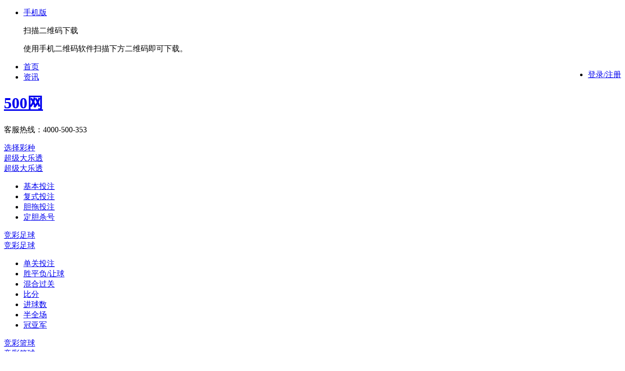

--- FILE ---
content_type: text/html; charset=gbk
request_url: https://liansai.500.com/zuqiu-6829/
body_size: 33659
content:



<!DOCTYPE HTML>
<html>
<head>
	<meta charset="gb2312">
	<title>【2022/2023赛季_非奥预赛_奥运会非洲足球外围赛】非奥预赛积分榜|非奥预赛助攻榜|非奥预赛数据统计|赛程表-500彩票网</title>
	<meta name="Keywords" content="2022/2023非奥预赛积分榜,2022/2023非奥预赛助攻榜,2022/2023非奥预赛赛程表">
	<meta name="Description" content="500彩票网为您提供2022/2023赛季非奥预赛积分榜、非奥预赛助攻榜、非奥预赛数据统计、非奥预赛赛程等相关的数据资料，包含赛果分布情况、进球分布情况、胜平负积分、攻击力最佳、攻击力最差、防守最佳、防守最差等详细的数据统计，以及非奥预赛的相关最新动态。">
	<link href="https://www.500cache.com/public/css/global.css" type="text/css" rel="stylesheet">
	<link href="https://www.500cache.com/liansai/css/liansai.css?v=2024022001" type="text/css" rel="stylesheet">
    <link href="https://www.500cache.com/liansai/css/liansaiforcheck.css?v=2024022001" type="text/css" rel="stylesheet" id="liansaiforchecklink">
</head>
<body>
<!--顶部导航 -->
<script type="text/javascript">
var pagestarttime=+new Date();
var _configs = _configs || {};
_configs.public_js = "https://www.500cache.com/public/js";
_configs.base_cache = _configs.public_js.replace(/\/public\/js/, "");
</script>

<script type="text/javascript" src="https://www.500cache.com/public/js/public/core_jq.js"></script>
<link href="//www.500cache.com/public/css/top_v2.css?v=2023-2-13" rel="stylesheet" type="text/css" />
<div id="top_nav" class="topbar">
  <div class="div_m">
    <ul class="person_part">
      <li class="tips_li first phone_li">
        <a href="//www.500.com/wap/" target="_blank" title="500彩票网手机平台" class="tips_hd hometc" aria-haspopup="true"
          onclick="stat4home('20130514','top_sj')" rel="nofollow"><span class="topbar_icon icon_phone"></span>手机版<s
            class="arrow"></s></a>
        <div class="tips_bd">
          <div class="phone_tips_right">
            <p class="p_tit">扫描二维码下载</p>
            <p class="p_explain">使用手机二维码软件扫描下方二维码即可下载。</p>
            <p class="tc"><span class="topbar_icon icon_code"></span></p>
          </div>
        </div>
      </li>
    </ul>
    <ul class="person_part" id="lbefore" style="float: right;">
      <li class="login-btn">
        <a href="//passport.500.com/user/login/" onclick="stat4home('08071001','top_dl')" id="loginbtn_new"
          class="login-link" rel="nofollow">登录/注册</a>
      </li>
    </ul>
    <ul class="person_part" id="lafter" style="display:none;float:right;">
      <li>欢迎您</li>
      <li class="tips_li account_li" id="account_li_tag">
        <span class="tips_hd" id="loginname_content"><a target="_blank" id="loginnamelink" aria-haspopup="true"
            onclick="stat4home('20130516','top_yhm')"></a></span>
        <div class="tips_bd">
          <ul style="height:110px">
            <li>余额：<span class="money" id="yemoney"></span></li>
            <li class="hb"><a href="javascript:;" class="hide_balance">隐藏</a>红包：<span class="money" id="hbmoney"></span>
            </li>
            <li class="lineh_30">我的成长&#160;<a href="//vip.500.com" target="_blank" class="vipdengji_con" id="vip_grade"
                title="前往会员中心" rel="nofollow"><span style="" class="vipdengji_v"></span><span
                  class="vipdengji_text"></span></a></li>
            <li class="lineh_30">我的安全&#160;<a
                href="//trade.500.com/useraccount/default.php?url=//passport.500.com/useraccount/user/safe.php"
                title="前往安全首页" target="_blank" class="vipdengji_con" id="safe_odds" rel="nofollow"><span
                  class="vipdengji_v"></span><span class="vipdengji_text"></span></a></li>
          </ul>
          <a href="javascript:;" class="show_balance">显示余额</a>
          <div class="my_account"><a href="javascript:;" class="btn_blue_l btn_blue_l_h18 login_out"
              onclick="stat4home('20130521','top_tc')" rel="nofollow" id="logouta">退出</a><a target="_blank"
              id="loginuserurl" rel="nofollow" onclick="stat4home('20130520','top_wdzh')">个人中心>></a></div>
        </div>
      </li>
      <li class="tips_li info_li" id="topmsg" style="display:none;">
        <a href="//trade.500.com/pages/trade/?strurl=//passport.500.com/pages/useraccount/usermsg/index.php"
          target="_blank" rel="nofollow" class="tips_hd" onclick="stat4home('20130523','top_zlx')">消息<span
            class="icon_num" data-key="all"></span><s class="arrow"></s></a>
        <div class="tips_bd">
          <ul>
            <li><a
                href="//trade.500.com/useraccount/default.php?url=https://passport.500.com/useraccount/usermsg/index.php?type=1"
                target="_blank" rel="nofollow">提醒<span data-key="warning"></span></a></li>
            <li><a
                href="//trade.500.com/useraccount/default.php?url=https://passport.500.com/useraccount/usermsg/index.php?type=2"
                target="_blank" rel="nofollow">活动优惠<span data-key="huodong"></span></a></li>
            <li><a
                href="//trade.500.com/useraccount/default.php?url=https://passport.500.com/useraccount/usermsg/index.php?type=3"
                target="_blank" rel="nofollow">系统通知<span data-key="system"></span></a></li>
          </ul>
          <a href="javascript:;" class="info_know" id="msg_btn_i_know" rel="nofollow">我知道了</a>
        </div>
      </li>
    </ul>
    <ul class="site_link">
      <li><a href="//www.500.com/" target="_blank" onclick="stat4home('20130524','top_sy')" title="500彩票网首页"
          id="hometc">首页</a><s class="vertical_line"></s></li>
      <li><a href="//zx.500.com/" target="_blank" onclick="stat4home('20130526','top_zx')" title="彩票资讯">资讯</a><s
          class="vertical_line"></s></li>
    </ul>
  </div>
</div>
<script type="text/javascript" charset="gbk"
  src="//www.500cache.com/public/js/public/top_v2_fortemp.js?v=20201127002"></script>
	

<!--登录弹出层-->
<div class="new_tips_box" id="loginform" style="display:none;">
    <div class="tips_title">
        <h2 class="tips_title_text">用户登录</h2>
        <a href="javascript:void(0)" class="tips_close" id="flclose">关闭</a>
    </div>
    <div class="tips_content">
        <form class="tips_form" method="post" action="" target="loginIframe" id="toploginform">
            <div class="dl_tips" id="loginerrdiv" style="display:none;"><b class="dl_err"></b><span id="loginerrmsg"></span></div>
            <table cellspacing="0" cellpadding="0" border="0" width="100%" id="loginformtable">
                <tr>
                    <td width="58">用户名：</td>
                    <td width="205"><input type="text" class="tips_txt" id="lu" name="u" placeholder="用户名/手机号码" /></td>
                    <td><a href="https://passport.500.com/user/" rel="nofollow" target="_blank" tabindex="-1" onClick="stat4home('08071101','dlc_mfzc')" class="font_size12 gray">免费注册</a><a class="icon-gift" href="//huodong.500.com/2018/newregisterforredpack/index.shtml" target="_blank"></a></td>
                </tr>
                <tr>
                    <td>密&nbsp;&nbsp;码：</td>
                    <td><input class="tips_txt" type="password" id="lp" name="p"/></td>
                    <td><a class="font_size12 gray" href="https://passport.500.com/user/getpwd.php" rel="nofollow" target="_blank" tabindex="-1">忘记密码</a></td>
                </tr>
                <tr>
                    <td>验证码：</td>
                    <td colspan="2"><input class="tips_yzm" type="text" id="yzmtext" name="c" style="ime-mode:disabled;" /><span class="tips_yzm_notice" id="yzm_tips"><span></span></span><img alt="验证码" id="yzmimg" height="25px" class="yzm_img" /><a href="javascript:void(0)" id="login_yzm_refresh" class="font_size12 yzm_btn">换一张</a></td>
                </tr>
                <tr>
                    <td>
                    	<input name="r" type="hidden" value="1" />
	                    <input type="hidden" name="t" value="4" />
	                    <input name="pwdlevel" id="pwdlevel" type="hidden" value="" />
	                    <input name="rw" type="hidden" value="/public/login.php?callback=parent.loginafter" />
                    </td>
                    <td colspan="2"><a class="btn_orange" href="javascript:void(0)" id="floginbtn">登录</a> &nbsp; <a class="font_size12 gray" href="http://help.500.com/h_wzhaq/20130403_327335.shtml" style="color:gray;position:absolute;display:inline-block;line-height:30px;" target="_blank">如何开启手机号登录？</a></td>
                </tr>
            </table>
        </form>
    </div>
	<iframe src="" name="loginIframe" id="loginIframe" style="display:none;"></iframe>
</div>

<link href="https://www.500cache.com/public/css/dxt/topmenuheader.css?v=20151210" rel="stylesheet">
<div id="header" class="header header2">
    <div class="header-in">
        <div class="header-l">
            <h1 class="header-logo">
            	<a href="https://www.500.com" target="_blank">500网</a>
            </h1>
        </div>
        <div class="header-r">
            <div class="header-tel">
                <p class="header-tel-500">客服热线：4000-500-353</p>
            </div>
        </div>
    </div>
</div>
<div id="nav" class="nav">
	<div class="nav-in">
    <div class="nav-lott" id="nav-lott">
                    <div class="nav-lott-hd"><a href="javascript:;" class="nav-lott-tit">选择彩种<span class="nav-ico-drop1"></span></a></div>
                <div class="nav-lott-bd clearfix">
            <div class="nav-lott-bd-in">
                <div class="nav-lott-itm nav-lott-dlt">
                    <div class="nav-lott-l">
                        <a class="nav-logo-dlt" href="https://trade.500.com/dlt/" title="体彩大乐透" target="_blank">超级大乐透</a>
                    </div>
                    <div class="nav-lott-r">
                        <div class="nav-lott-shd"><a href="https://trade.500.com/dlt/" class="nav-lott-stit">超级大乐透</a></div>
                        <div class="nav-lott-sbd">
                            <ul>
                                <li><a href="https://trade.500.com/dlt/" title="基本投注" target="_blank">基本投注</a></li>
                                <li><a href="https://trade.500.com/dlt/" title="复式投注" target="_blank">复式投注</a></li>
                                <li><a href="https://trade.500.com/dlt/?ptype=dt" title="胆拖投注" target="_blank">胆拖投注</a></li>
                                <li><a href="https://trade.500.com/dlt/?ptype=dd" title="定胆杀号" target="_blank">定胆杀号</a></li>
                            </ul>
                        </div>
                    </div>
                </div>
                <div class="nav-lott-itm nav-lott-jz">
                    <div class="nav-lott-l">
                        <a href="https://trade.500.com/jczq/?playid=269&g=2" class="nav-logo-jz" target="_blank">竞彩足球</a>
                    </div>
                    <div class="nav-lott-r">
					    <div class="nav-lott-shd"><a href="https://trade.500.com/jczq/?playid=269&g=2" class="nav-lott-stit" target="_blank">竞彩足球</a></div>
                        <div class="nav-lott-sbd">
                            <ul>
                                <li><a href="https://trade.500.com/jczq/" target="_blank">单关投注</a></li>
                                <li><a href="https://trade.500.com/jczq/?playid=269&amp;g=2" target="_blank">胜平负/让球</a></li>
                                <li><a href="https://trade.500.com/jczq/?playid=312&amp;g=2" target="_blank">混合过关</a></li>
                                <li><a href="https://trade.500.com/jczq/?playid=271&amp;g=2" target="_blank">比分</a></li>
                                <li><a href="https://trade.500.com/jczq/?playid=270&amp;g=2" target="_blank">进球数</a></li>
                                <li><a href="https://trade.500.com/jczq/?playid=272&amp;g=2" target="_blank">半全场</a></li>
                                <li><a href="https://trade.500.com/gyj/" target="_blank">冠亚军</a></li>
                            </ul>
                        </div>
                    </div>
                </div>
                <div class="nav-lott-itm nav-lott-jl">
                	<div class="nav-lott-l"><a href="https://trade.500.com/jclq/?playid=275&amp;g=1" class="nav-logo-jl" title="竞彩篮球" target="_blank">竞彩篮球</a></div>
                    <div class="nav-lott-r"><div class="nav-lott-shd"><a href="https://trade.500.com/jclq/?playid=275&amp;g=1" class="nav-lott-stit">竞彩篮球</a></div>
                        <div class="nav-lott-sbd">
                            <ul>
                                <li><a href="https://trade.500.com/jclq/?playid=275&amp;g=1" target="_blank">单关投注</a></li>
                                <li><a href="https://trade.500.com/jclq/" target="_blank" title="竞彩篮球胜负">胜负</a></li>
                                <li><a href="https://trade.500.com/jclq/?playid=275" target="_blank" title="竞彩篮球让分胜负">让分胜负</a></li>
                                <li><a href="https://trade.500.com/jclq/?playid=276" target="_blank" title="竞彩篮球胜分差">胜分差</a></li>
                                <li><a href="https://trade.500.com/jclq/?playid=277" target="_blank" title="竞彩篮球大小分">大小分</a></li>
                                <li><a href="https://trade.500.com/jclq/?playid=313&g=2" target="_blank" title="竞彩篮球混合过关">混合过关</a></li>
                            </ul>
                        </div>
                    </div>
                </div>


				<div class="nav-lott-itm nav-lott-zc">
					<div class="nav-lott-l"> <a href="https://trade.500.com/sfc/" class="nav-logo-zc" target="_blank" id="link44">足彩</a> </div>
					<div class="nav-lott-r">
						<div class="nav-lott-shd"><a href="https://trade.500.com/sfc/" class="nav-lott-stit" target="_blank" id="link45">足彩</a></div>
						<div class="nav-lott-sbd">
							<ul>
								<li><a href="https://trade.500.com/sfc/" target="_blank" id="link46">胜负彩</a></li>
								<li><a href="https://trade.500.com/rj/" target="_blank" id="link47">任选九</a></li>
								<li><a href="https://trade.500.com/bqc/" target="_blank" id="link48">半全场</a></li>
								<li><a href="https://trade.500.com/jqc/" target="_blank" id="link49">进球彩</a></li>
							</ul>
						</div>
					</div>
				</div>
				<div class="nav-lott-itm nav-lott-lt">
					<div class="nav-lott-l"> <a href="https://trade.500.com/qxc/" class="nav-logo-lt" target="_blank" id="link50">乐透</a> </div>
					<div class="nav-lott-r">
						<div class="nav-lott-shd"><a href="https://trade.500.com/pls/" class="nav-lott-stit" target="_blank" id="link51">排列3</a><a href="https://trade.500.com/plw/" class="nav-lott-stit" target="_blank" id="link52">排列5</a><a href="https://trade.500.com/qxc/" class="nav-lott-stit" target="_blank" id="link53">7星彩</a></div>
					</div>
				</div>

            </div>
        </div>
    </div>
    <ul class="nav-list">    
                <li class="nav-home"><a href="https://www.500.com" target="_blank">首页</a></li>
        <li><a href="//kaijiang.500.com/" target="_blank">全国开奖</a></li>
                <li><a href="//datachart.500.com/" target="_blank">数据图表</a></li>
        <li class="jNavDrop">
            <a href="//live.500.com" target="_blank">足球比分<span class="nav-ico-drop2"></span></a>
            <div class="nav-list-drop jNavDropBD">
                <a href="//live.500.com/lq.php" target="_blank">篮球比分</a>
                <a href="//live.500.com/tennis/" target="_blank">网球比分</a>
            </div>
        </li>
        <li class="jNavDrop">
            <a href="//liansai.500.com" target="_blank">足球联赛<span class="nav-ico-drop2"></span></a>
            <div class="nav-list-drop jNavDropBD">
                <a href="//liansai.500.com/lq/" target="_blank">篮球联赛</a>
            </div>
        </li>
        <li class="jNavDrop">
                    <a href="//zx.500.com" target="_blank">彩票资讯</a>            
             
        </li>
        <!-- <li><a href="https://huodong.500.com/main/" target="_blank">活动专区</a></li> -->
        <li><a href="http://help.500.com/" target="_blank">帮助中心</a></li>
		<li class="itm-sj"><a href="//www.500.com/wap/" target="_blank">客户端下载</a></li>
		<li class="itm-dlt"><a href="//zx.500.com/gongju/" target="_blank">智能大数据</a></li>
    </ul>
</div>
</div>
<script>
$(function(){
if(!document.getElementsByClassName){document.getElementsByClassName=function(e,d){var c=(d||document).getElementsByTagName("*");var f=new Array();for(var b=0;b<c.length;b++){var h=c[b];var g=h.className.split(" ");for(var a=0;a<g.length;a++){if(g[a]==e){f.push(h);break}}}return f}};
if(document.cookie.indexOf('fromtc')==-1){var bar = document.getElementById('top_nav');/*transition style,after it will be unified*/document.getElementsByClassName('div_m')[0].style.width = '1180px';bar.style.height = '34px';bar.style.fontSize = '12px';}
var yu = location.host.split(".").shift(),l = document.getElementsByClassName('nav-list')[0].getElementsByTagName('a'),lotlist = document.getElementById('nav-lott'),header = document.getElementById('nav'),headernav = document.getElementsByClassName('jNavDrop');
for(i=0;i<l.length;i++){if(l[i].href.indexOf(yu)>0){l[i].parentNode.className  = l[i].parentNode.className + ' cur';}}
lotlist.onmouseover = function(){header.className.indexOf('nav-lott-on')==-1?(header.className =  header.className +' nav-lott-on') :''; }
lotlist.onmouseout = function(){header.className =  header.className.replace(' nav-lott-on',''); }
for(i=0;i<headernav.length;i++){headernav[i].onmouseover = function(){this.className.indexOf('on')==-1?(this.className =  this.className +' on') :''; };headernav[i].onmouseout = function(){this.className =  this.className.replace(' on',''); }}
})
</script>


<div class="lwrap">

    <div class="lmain">
    <div class="lmain_in clearfix">
        <div class="lpage_race_head clearfix">
            <div class="lpage_race_head_l">
	<ul class="lpage_race_nav clearfix">
		<li class="on"><a href="/zuqiu-6829/">非奥预赛首页</a><i></i></li>
		<li ><a href="/zuqiu-6829/jifen-19984/">赛程积分榜</a><i></i></li>
		<li ><a href="/zuqiu-6829/shuju-19984/">数据统计</a><i></i></li>
		<li ><a href="/zuqiu-6829/teams/">球队列表</a><i></i></li>
	</ul>
</div>
<div class="lpage_race_head_r">
	<div class="ldrop lsaij_drop jDrop lmr1">
		<div id="seaon_list_div">
			<div class="ldrop_hd jDropBtn"><a href="javascript:;" class="ldrop_tit"><span class="ldrop_tit_txt">2022/2023赛季</span><i class="lico_arrow5"></i></a></div>
            <div class="ldrop_bd">
	            <div class="ldrop_bd_in">
	            	            <ul class="ldrop_list">
		            		            		            <li class="ldrop_list_on"><a href="/zuqiu-6829/" target='_blank' title="2022-2023 奥非预">2022/2023赛季</a></li>
		            		            		            		            <li ><a href="/zuqiu-8066/" target='_blank' title="2018-2019 奥非预">2018/2019赛季</a></li>
		            		            		            		            <li ><a href="/zuqiu-8167/" target='_blank' title="2014-2015 奥非预">2014/2015赛季</a></li>
		            		            		            		            <li ><a href="/zuqiu-8267/" target='_blank' title="2011-2012 奥非预">2011/2012赛季</a></li>
		            		            		            		            <li ><a href="/zuqiu-1232/" target='_blank' title="2007/2008奥运会非洲区预选赛">2007/2008赛季</a></li>
		            		            	            </ul>
	            	            </div>
            </div>
		</div>
	</div>
	<!-- ldrop end -->
	<select id="select_notcups" class="lpage_race_head_sel1 lselect">
		<option value="0">选择联赛</option>
						<option value="13437" title="2025-2026 捷女甲" > 捷女甲</option>
				<option value="14229" title="2014-2015 匈U21" > 匈U21</option>
				<option value="15229" title="2025-2026 亚美甲" > 亚美甲</option>
				<option value="17850" title="2014-2015 沙特U17" > 沙特U17</option>
				<option value="19127" title="2025-2026 西丁5组" > 西丁5组</option>
				<option value="9356" title="2024-2025 加蓬甲" > 加蓬甲</option>
				<option value="9915" title="2025-2026 刚果超" > 刚果超</option>
				<option value="10965" title="2012 印首联" > 印首联</option>
				<option value="19248" title="2025-2026 以丙" > 以丙</option>
				<option value="12217" title="2019 瑞青甲U21" > 瑞青甲U21</option>
				<option value="12760" title="2025-2026 菲律甲" > 菲律甲</option>
				<option value="13777" title="2025 巴西丙" > 巴西丙</option>
				<option value="19342" title="2025-2026 土女超" > 土女超</option>
				<option value="15492" title="2010-2011 巴林青联" > 巴林青联</option>
				<option value="19003" title="2025-2026 匈U19" > 匈U19</option>
				<option value="9498" title="2025 埃塞高联" > 埃塞高联</option>
				<option value="10270" title="2018 中后赛" > 中后赛</option>
				<option value="11149" title="2025-2026 德地区" > 德地区</option>
				<option value="11843" title="2018-2019 苏青联" > 苏青联</option>
				<option value="12339" title="2021-2022 墨西乙A" > 墨西乙</option>
				<option value="12992" title="2025-2026 墨西乙" > 墨西T联</option>
				<option value="13925" title="2024-2025 马里甲" > 马里甲</option>
				<option value="19318" title="2025-2026 乌干乙" > 乌干乙</option>
				<option value="15807" title="2025 巴女甲" > 巴女甲</option>
				<option value="19112" title="2025 中青赛U15" > 中青赛(男子U15组</option>
				<option value="9581" title="2021-2022 英U23" > 英U23</option>
				<option value="19242" title="2025-2026 英女冠" > 英女冠</option>
				<option value="11271" title="2014 巴巴青联" > 巴巴青联</option>
				<option value="11847" title="2011-2012 荷青乙" > 荷青乙</option>
				<option value="12445" title="2025 多哥女联" > 多哥女联</option>
				<option value="13107" title="2013-2014 苏低联" > 苏低联</option>
				<option value="9162" title="2025-2026 威超" > 威超</option>
				<option value="15039" title="2024-2025 塞利昂超" > 塞利昂超</option>
				<option value="19125" title="2025-2026 西丁15组" > 西丁15组</option>
				<option value="9828" title="2021 萨尔女联" > 萨尔女联</option>
				<option value="10881" title="2025-2026 丹丙A" > 丹丙A</option>
				<option value="19364" title="2025-2026 孟加拉超" > 孟加拉超</option>
				<option value="12185" title="2025 瑞典乙" > 瑞典乙</option>
				<option value="12647" title="2025 挪丙" > 挪丙</option>
				<option value="19190" title="2025-2026 印尼乙" > 印尼乙</option>
				<option value="13640" title="2025 科特甲" > 科特甲</option>
				<option value="14392" title="2013-2014 土A2联" > 土A2联</option>
				<option value="7435" title="2025 法罗超" > 法罗超</option>
				<option value="18799" title="2025-2026 南非甲" > 南非甲</option>
				<option value="19398" title="2025-2026 利比里亚乙" > 利比里亚乙</option>
				<option value="10003" title="2024-2025 冈比亚超" > 冈比亚超</option>
				<option value="11107" title="2024-2025 纳米超" > 纳米超</option>
				<option value="11618" title="2024 乌克U19" > 乌克U19</option>
				<option value="12112" title="2025-2026 丹麦U17" > 丹麦U17</option>
				<option value="12906" title="2025 巴圣女联" > 巴圣女联</option>
				<option value="13837" title="2025 冰女甲" > 冰女甲</option>
				<option value="14643" title="2025-2026 保乙" > 保乙</option>
				<option value="19265" title="2025 村超" > 村超</option>
				<option value="19055" title="2023 阿丁曼特" > 阿丁曼特</option>
				<option value="9512" title="2024 利沃冬联" > 利沃冬联</option>
				<option value="10506" title="2014 韩U18" > 韩U18</option>
				<option value="11201" title="2025-2026 德女甲" > 德女甲</option>
				<option value="11844" title="2021 巴马乙" > 巴马乙</option>
				<option value="12317" title="2025 马维超" > 马维超</option>
				<option value="13165" title="2023-2024 印曼联" > 印曼联</option>
				<option value="19343" title="2025-2026 肯尼超" > 肯尼超</option>
				<option value="14848" title="2025-2026 以乙" > 以乙</option>
				<option value="19461" title="2026 巴圣甲" > 巴圣甲</option>
				<option value="19118" title="2025-2026 西丁18组" > 西丁18组</option>
				<option value="9631" title="2025-2026 克亚乙" > 克亚乙</option>
				<option value="10691" title="2024 巴圣青乙" > 巴圣青乙</option>
				<option value="11487" title="2025-2026 法全联" > 法全联</option>
				<option value="11943" title="2025-2026 比U21" > 比U21</option>
				<option value="12586" title="2025 乌拉乙" > 乌拉乙</option>
				<option value="19252" title="2024-2025 尼日尔超" > 尼日尔超</option>
				<option value="13424" title="2018-2019 捷U21" > 捷U21</option>
				<option value="14217" title="2024-2025 喀麦隆甲" > 喀麦隆甲</option>
				<option value="15125" title="2025 爱沙女甲冠" > 爱沙女甲冠</option>
				<option value="19303" title="2024 澳维U21" > 澳维U21</option>
				<option value="19126" title="2025-2026 西丁8组" > 西丁8组</option>
				<option value="9375" title="2025 莫桑冠" > 莫桑冠</option>
				<option value="9877" title="2025 中青赛女U18" > 中青赛(女子U18组</option>
				<option value="19341" title="2025-2026 毛里甲" > 毛里甲</option>
				<option value="11544" title="2021-2022 葡青U17" > 葡青U17</option>
				<option value="12209" title="2012-2013 希丙" > 希丙</option>
				<option value="12757" title="2025-2026 格林超" > 格林超</option>
				<option value="13739" title="2025 巴希甲" > 巴希甲</option>
				<option value="14453" title="2018-2019 土U21超" > 土U21超</option>
				<option value="15412" title="2025 中U21联赛" > 中U21联赛</option>
				<option value="19061" title="2024-2025 利比亚超" > 利比亚超</option>
				<option value="9484" title="2025 中U15联赛" > 中U15联赛</option>
				<option value="10258" title="2025 中U17联赛" > 中U17联赛</option>
				<option value="11103" title="2021 印旁青" > 印旁青</option>
				<option value="11705" title="2025-2026 苏高联" > 苏高联</option>
				<option value="19177" title="2025 芬乙" > 芬乙</option>
				<option value="12989" title="2025-2026 北爱冠" > 北爱冠</option>
				<option value="19458" title="2026 巴格甲" > 巴格甲</option>
				<option value="14686" title="2025-2026 塞浦乙" > 塞浦乙</option>
				<option value="15791" title="2016 哥伦U19" > 哥伦U19</option>
				<option value="19101" title="2025 墨西U21" > 墨西U21</option>
				<option value="9575" title="2025-2026 威冠联" > 威冠联</option>
				<option value="10553" title="2025-2026 英女北" > 英女北</option>
				<option value="11423" title="2025 澳昆U23" > 澳昆U23</option>
				<option value="11837" title="2025 印果超" > 印果超</option>
				<option value="12421" title="2020-2021 危地乙" > 危地乙</option>
				<option value="13075" title="2024 意青联丙" > 意青联丙</option>
				<option value="14156" title="2025 美乙2" > 美乙2</option>
				<option value="14971" title="2025 巴高乙" > 巴高乙</option>
				<option value="16714" title="2025-2026 洪都甲" > 洪都甲</option>
				<option value="19120" title="2025-2026 西丁12组" > 西丁12组</option>
				<option value="19308" title="2025-2026 布法联" > 布法联</option>
				<option value="10877" title="2020-2021 尼日女超" > 尼日女超</option>
				<option value="11353" title="2025-2026 法U19" > 法U19</option>
				<option value="12002" title="2025-2026 阿尔巴甲" > 阿尔巴甲</option>
				<option value="12631" title="2025-2026 丹后备" > 丹后备</option>
				<option value="13262" title="2023 印德女联" > 印德女联</option>
				<option value="13528" title="2024-2025 吉布超" > 吉布超</option>
				<option value="14338" title="2018 澳南女超" > 澳南女超</option>
				<option value="15391" title="2025 巴朗联" > 巴朗联</option>
				<option value="19314" title="2025-2026 科威甲" > 科威甲</option>
				<option value="9401" title="2024 巴隆聯" > 巴隆聯</option>
				<option value="19309" title="2025-2026 克亚丙" > 克亚丙</option>
				<option value="9207" title="2025-2026 埃及甲" > 埃及甲</option>
				<option value="11575" title="2025-2026 卢旺达联" > 卢旺达联</option>
				<option value="12108" title="2025 瑞典女甲" > 瑞典女甲</option>
				<option value="19346" title="2025-2026 贝宁甲" > 贝宁甲</option>
				<option value="13803" title="2025 苏丹超" > 苏丹超</option>
				<option value="14521" title="2025-2026 科索沃超" > 科索沃超</option>
				<option value="15564" title="2025 澳西女超" > 澳西女超</option>
				<option value="19098" title="2025 阿丙曼特" > 阿丙曼特</option>
				<option value="9510" title="2025 巴圣丙" > 巴圣丙</option>
				<option value="10466" title="2012 韩后备" > 韩后备</option>
				<option value="19393" title="2025-2026 阿鲁巴联" > 阿鲁巴联</option>
				<option value="19157" title="2025-2026 西协丙" > 西协丙</option>
				<option value="12470" title="2025-2026 葡乙" > 葡乙</option>
				<option value="13036" title="2021 印女联" > 印女联</option>
				<option value="14007" title="2025 巴阿马联" > 巴阿马联</option>
				<option value="14771" title="2025 阿女甲" > 阿女甲</option>
				<option value="19430" title="2026 巴巴亚联" > 巴巴亚联</option>
				<option value="19117" title="2025 中青赛女U16" > 中青赛(女子U16组</option>
				<option value="9602" title="2024-2025 苏里南联" > 苏里南联</option>
				<option value="19151" title="2025-2026 意青乙" > 意青乙</option>
				<option value="11298" title="2025 巴卡皮联" > 巴卡皮联</option>
				<option value="11932" title="2015-2016 比丙" > 比丙</option>
				<option value="12583" title="2025-2026 丹女甲" > 丹女甲</option>
				<option value="13196" title="2025-2026 波女超" > 波女超</option>
				<option value="19421" title="2026 巴利甲" > 巴利甲</option>
				<option value="15098" title="2025 爱沙乙B" > 爱沙乙B</option>
				<option value="17662" title="2025 澳维女超" > 澳维女超</option>
				<option value="19123" title="2025-2026 西丁4组" > 西丁4组</option>
				<option value="9386" title="2025 澳威北超" > 澳威北超</option>
				<option value="9893" title="2025-2026 乌克乙" > 乌克乙</option>
				<option value="10941" title="2020-2021 埃及女超" > 埃及女超</option>
				<option value="11533" title="2019-2020 葡青A1南" > 葡青A1南</option>
				<option value="12205" title="2025-2026 英南超中" > 英南超中</option>
				<option value="12749" title="2025-2026 奥丙" > 奥丙</option>
				<option value="13415" title="2025-2026 捷丙" > 捷丙</option>
				<option value="13645" title="2024 巴罗联" > 巴罗联</option>
				<option value="14418" title="2025 澳威甲" > 澳威甲</option>
				<option value="15409" title="2025 挪女甲" > 挪女甲</option>
				<option value="18944" title="2025-2026 阿尔乙" > 阿尔乙</option>
				<option value="19202" title="2025 巴希乙" > 巴希乙</option>
				<option value="10109" title="2025-2026 葡青联U19" > 葡青联U19</option>
				<option value="19383" title="2025-2026 利比里亚超" > 利比里亚超</option>
				<option value="11832" title="2025 巴马甲" > 巴马甲</option>
				<option value="12314" title="2025-2026 乌干超" > 乌干超</option>
				<option value="12963" title="2016-2017 阿塞后" > 阿塞后</option>
				<option value="13815" title="2016 芬U20" > 芬U20</option>
				<option value="14669" title="2025 哥伦女足" > 哥伦女足</option>
				<option value="19435" title="2025-2026 美女超" > 美女超</option>
				<option value="19110" title="2025 明日之星冠军杯" > 明日之星冠军杯</option>
				<option value="9566" title="2025-2026 黑山乙" > 黑山乙</option>
				<option value="19227" title="2025 中女甲" > 中女甲</option>
				<option value="11269" title="2021 尼加青联" > 尼加青联</option>
				<option value="11836" title="2015-2016 荷青甲" > 荷青甲</option>
				<option value="12498" title="2025 挪女超" > 挪女超</option>
				<option value="13074" title="2025 加拿职" > 加拿职</option>
				<option value="14130" title="2024 西澳超U20" > 西澳超U20</option>
				<option value="14969" title="2025 巴克甲" > 巴克甲</option>
				<option value="16577" title="2025 哥伦乙" > 哥伦乙</option>
				<option value="19307" title="2025 内蒙超" > 内蒙超</option>
				<option value="19404" title="2025-2026 特多甲" > 特多甲</option>
				<option value="10780" title="2025-2026 意女甲" > 意女甲</option>
				<option value="19247" title="2025 巴塞阿乙" > 巴塞阿乙</option>
				<option value="11971" title="2020 萨亚联" > 萨亚联</option>
				<option value="12615" title="2025 智利丙" > 智利丙</option>
				<option value="13330" title="2016-2017 卡后备" > 卡后备</option>
				<option value="13466" title="2025-2026 捷U19" > 捷U19</option>
				<option value="14293" title="2024 巴米乙" > 巴米乙</option>
				<option value="15349" title="2025-2026 马耳乙" > 马耳乙</option>
				<option value="19359" title="2025-2026 约旦甲" > 约旦甲</option>
				<option value="19183" title="2025-2026 科特超" > </option>
				<option value="9359" title="2024 巴戈乙" > 巴戈乙</option>
				<option value="10163" title="2025-2026 墨女超" > 墨女超</option>
				<option value="11027" title="2021 尼泊尔女联" > 尼泊尔女联</option>
				<option value="19390" title="2025-2026 阿塞甲" > 阿塞甲</option>
				<option value="12071" title="2024-2025 刚果民主超" > 刚果民主超</option>
				<option value="12825" title="2025 秘鲁乙" > 秘鲁乙</option>
				<option value="13793" title="2025 冰岛乙" > 冰岛乙</option>
				<option value="14539" title="2025-2026 克亚联" > 克亚联</option>
				<option value="15517" title="2025-2026 北马其乙" > 北马其乙</option>
				<option value="19021" title="2016 印尼锦" > 印尼锦</option>
				<option value="9508" title="2025-2026 德青联H" > 德青联H</option>
				<option value="10443" title="2025 吉尔超联" > 吉尔超联</option>
				<option value="11182" title="2023-2024 德U19" > 德U19</option>
				<option value="11727" title="2025-2026 直布超" > 直布超</option>
				<option value="12308" title="2025-2026 牙买超" > 牙买超</option>
				<option value="13015" title="2025-2026 哥斯乙" > 哥斯乙</option>
				<option value="13930" title="2025 里约甲" > 里约甲</option>
				<option value="14883" title="2025-2026 加纳甲" > 加纳甲</option>
				<option value="16090" title="2025 巴伯联" > 巴伯联</option>
				<option value="19113" title="2025 巴塞希杯" > 巴塞希杯</option>
				<option value="9601" title="2025-2026 比业余" > 比业余</option>
				<option value="10603" title="2025-2026 英乙U21" > 英乙U21</option>
				<option value="11285" title="2025 巴帕拉甲" > 巴帕拉甲</option>
				<option value="19375" title="2025-2026 塞内超" > 塞内超</option>
				<option value="13182" title="2025-2026 波兰丙" > 波兰丙</option>
				<option value="14319" title="2025-2026 柬埔超" > 柬埔超</option>
				<option value="15054" title="2025 爱沙乙" > 爱沙乙</option>
				<option value="17593" title="2019-2020 澳青联" > 澳青联</option>
				<option value="19122" title="2025-2026 西丁6组" > 西丁6组</option>
				<option value="9400" title="2025 阿乙曼特" > 阿乙曼特</option>
				<option value="9821" title="2025 俄乙B" > 俄乙B</option>
				<option value="10937" title="2025-2026 西室内足" > 西室内足</option>
				<option value="11520" title="2015-2016 土U21甲" > 土U21甲</option>
				<option value="12066" title="2025 瑞青超U21" > 瑞青超U21</option>
				<option value="19386" title="2025-2026 埃塞超" > 埃塞超</option>
				<option value="13312" title="2016-2017 科青联" > 科青联</option>
				<option value="19434" title="2026 巴皮联" > 巴皮联</option>
				<option value="14448" title="2022 葡TA联" > 葡TA联</option>
				<option value="15406" title="2025-2026 德女乙" > 德女乙</option>
				<option value="19362" title="2025-2026 突尼乙" > 突尼乙</option>
				<option value="19209" title="2025-2026 女欧罗巴杯" > </option>
				<option value="9466" title="2025 巴伊乙" > 巴伊乙</option>
				<option value="10093" title="2020-2021 伊朗乙" > 伊朗乙</option>
				<option value="11077" title="2025-2026 博茨超" > 博茨超</option>
				<option value="11666" title="2021 巴马全联" > 巴马全联</option>
				<option value="12118" title="2022-2023 墨西U20" > 墨西U20</option>
				<option value="19317" title="2025-2026 肯尼联" > 肯尼联</option>
				<option value="13804" title="2024 巴圣乙" > 巴圣乙</option>
				<option value="14613" title="2025 委内甲" > 委内甲</option>
				<option value="15710" title="2025 越南乙" > 越南乙</option>
				<option value="19079" title="2025 赣超" > 赣超</option>
				<option value="9536" title="2013-2014 斯伐乙西" > 斯伐乙西</option>
				<option value="10604" title="2025-2026 英女南" > 英女南</option>
				<option value="11205" title="2020-2021 尼日女联" > 尼日女联</option>
				<option value="11800" title="2024 乌干女超" > 乌干女超</option>
				<option value="12480" title="2025-2026 荷丙" > 荷丙</option>
				<option value="13067" title="2025 俄女超" > 俄女超</option>
				<option value="14114" title="2025 立陶乙" > 立陶乙</option>
				<option value="14934" title="2025 巴地区" > 巴地区</option>
				<option value="16473" title="2025 巴拉乙" > 巴拉乙</option>
				<option value="19116" title="2025 中青赛女U14" > 中青赛(女子U14组</option>
				<option value="9692" title="2016 阿尔U21乙" > 阿尔U21乙</option>
				<option value="19455" title="2025 越南丙" > 越南丙</option>
				<option value="11337" title="2025-2026 法女甲" > 法女甲</option>
				<option value="11981" title="2025-2026 莱索托超" > 莱索托超</option>
				<option value="12646" title="2025-2026 丹麦U19" > 丹麦U19</option>
				<option value="13216" title="2024-2025 冈比亚甲" > 冈比亚甲</option>
				<option value="19409" title="2025 墨TDP联" > 墨TDP联</option>
				<option value="14266" title="2024-2025 喀麦隆乙" > 喀麦隆乙</option>
				<option value="19389" title="2025-2026 马耳女甲" > 马耳女甲</option>
				<option value="18163" title="2014 也门乙" > 也门乙</option>
				<option value="19124" title="2025-2026 西丁9组" > 西丁9组</option>
				<option value="19211" title="2025 中女乙" > 中女乙</option>
				<option value="9958" title="2024-2025 苏后备" > 苏后备</option>
				<option value="19462" title="2026 澳昆甲" > 澳昆甲</option>
				<option value="11550" title="2025 巴托联" > 巴托联</option>
				<option value="12224" title="2025-2026 葡U23" > 葡U23</option>
				<option value="12775" title="2025-2026 奥女甲" > 奥女甲</option>
				<option value="13710" title="2025 冰女超" > 冰女超</option>
				<option value="14461" title="2009-2010 土女乙" > 土女乙</option>
				<option value="15586" title="2025 巴巴亚乙" > 巴巴亚乙</option>
				<option value="19192" title="2025-2026 加纳超" > 加纳超</option>
				<option value="9501" title="2025 女南非U20" > 女南非U20</option>
				<option value="10281" title="2025 蒙古甲" > 蒙古甲</option>
				<option value="11165" title="2024-2025 德U17" > 德U17</option>
				<option value="11720" title="2025-2026 苏女超" > 苏女超</option>
				<option value="12357" title="2025 芬女超" > 芬女超</option>
				<option value="13010" title="2025 毛里乙" > 毛里乙</option>
				<option value="19310" title="2025 巴帕拉乙" > 巴帕拉乙</option>
				<option value="14729" title="2025-2026 瑞士女联" > 瑞士女联</option>
				<option value="19459" title="2026 巴戈联" > 巴戈联</option>
				<option value="19111" title="2025 中青赛U13" > 中青赛(男子U13组</option>
				<option value="9590" title="2025 不丹超" > 不丹超</option>
				<option value="10574" title="2025-2026 英U21" > 英U21</option>
				<option value="11441" title="2025 巴西南锦" > 巴西南锦</option>
				<option value="11855" title="2025 巴卡德乙" > 巴卡德乙</option>
				<option value="12473" title="2024 法女乙" > 法女乙</option>
				<option value="19439" title="2025-2026 塞舌超" > 塞舌超</option>
				<option value="14297" title="2018-2019 威联" > 威联</option>
				<option value="15024" title="2025 澳昆杯" > 澳昆杯</option>
				<option value="7492" title="2025 日女甲" > 日女甲</option>
				<option value="19121" title="2025-2026 西丁3组" > 西丁3组</option>
				<option value="19219" title="2025-2026 俄乙A" > 俄乙A</option>
				<option value="10920" title="2025-2026 西协乙" > 西协乙</option>
				<option value="19352" title="2025-2026 蒙古超" > 蒙古超</option>
				<option value="12048" title="2025-2026 赞比亚超" > 赞比亚超</option>
				<option value="12650" title="2025 巴丁" > 巴丁</option>
				<option value="13308" title="2025-2026 乌克青" > 乌克青</option>
				<option value="13627" title="2025 澳昆乙" > 澳昆乙</option>
				<option value="14410" title="2014 土A2冠" > 土A2冠</option>
				<option value="15385" title="2013-2014 斯伐乙东" > 斯伐乙东</option>
				<option value="18933" title="2025-2026 摩洛乙" > 摩洛乙</option>
				<option value="9464" title="2025 越女联" > 越女联</option>
				<option value="10051" title="2024-2025 安巴超" > 安巴超</option>
				<option value="11051" title="2021 尼泊女联" > 尼泊女联</option>
				<option value="11627" title="2025 津巴超" > 津巴超</option>
				<option value="12228" title="2025 中冠" > 中冠</option>
				<option value="12944" title="2025 挪威U19" > 挪威U19</option>
				<option value="13796" title="2025 秘女联" > 秘女联</option>
				<option value="14565" title="2025 巴女乙" > 巴女乙</option>
				<option value="15630" title="2024-2025 墨西U23" > 墨西U23</option>
				<option value="19066" title="2025 沈阳和平杯" > 沈阳和平杯</option>
				<option value="9516" title="2025 澳维U23" > 澳维U23</option>
				<option value="10578" title="2025-2026 英女超" > 英女超</option>
				<option value="19405" title="2025-2026 多哥超" > 多哥超</option>
				<option value="11790" title="2025 厄乙" > 厄乙</option>
				<option value="12359" title="2025 澳威女超" > 澳威女超</option>
				<option value="13053" title="2024-2025 俄乙" > 俄乙</option>
				<option value="19311" title="2025-2026 泰乙" > 泰乙</option>
				<option value="19198" title="2025-2026 以女甲" > 以女甲</option>
				<option value="16229" title="2025 美冠" > 美冠</option>
				<option value="19119" title="2025 中青赛U17" > 中青赛(男子U17组</option>
				<option value="9652" title="2025-2026 乌女超" > 乌女超</option>
				<option value="10757" title="2013-2014 意丙2" > 意丙2</option>
				<option value="11319" title="2025-2026 法全乙" > 法全乙</option>
				<option value="11967" title="2025-2026 比女甲" > 比女甲</option>
				<option value="12608" title="2025-2026 丹女超" > 丹女超</option>
				<option value="13239" title="2025-2026 波青联" > 波青联</option>
				<option value="9128" title="2025-2026 瑞士挑" > 瑞士挑</option>
				<option value="9087" title="2025 美女职" > 美女职</option>
				<option value="7377" title="2025 瑞典超甲" > 瑞典超甲</option>
				<option value="19152" title="2025-2026 香港乙" > 香港乙</option>
				<option value="9104" title="2025-2026 摩尔甲" > 摩尔甲</option>
				<option value="9245" title="2025-2026 阿尔巴超" >A 阿巴超</option>
				<option value="9195" title="2025/2026 阿曼联" >A 阿曼联</option>
				<option value="7380" title="2025 阿甲" >A 阿甲</option>
				<option value="7361" title="2025 澳维超" >A 澳维超</option>
				<option value="17913" title="2025-2026 阿联酋甲" >A 阿联甲</option>
				<option value="17590" title="2025 澳西超" >A 澳西超</option>
				<option value="17664" title="2025 澳南超" >A 澳南超</option>
				<option value="9139" title="2025-2026 奥甲" >A 奥甲</option>
				<option value="8047" title="2025 澳南甲" >A 澳南甲</option>
				<option value="15459" title="2025-2026 阿塞超" >A 阿塞联</option>
				<option value="8343" title="2025 澳首超" >A 澳首超</option>
				<option value="19312" title="2025-2026 安哥甲" >A 安哥甲</option>
				<option value="8809" title="2021 澳布超" >A 澳布超</option>
				<option value="9148" title="2025-2026 安道超" >A 安道尔联</option>
				<option value="7426" title="2025 澳门甲" >A 澳门甲</option>
				<option value="9141" title="2025-2026 奥乙" >A 奥乙</option>
				<option value="8970" title="2025 澳塔超" >A 澳塔超</option>
				<option value="19200" title="2025-2026 澳超" >A 澳超</option>
				<option value="19446" title="2026 澳昆超" >A 澳昆超</option>
				<option value="7395" title="2025 阿乙" >A 阿乙</option>
				<option value="17639" title="2025 澳维甲" >A 澳维甲</option>
				<option value="7369" title="2025 爱甲" >A 爱甲</option>
				<option value="18975" title="2025-2026 埃及超" >A 埃及甲</option>
				<option value="9458" title="2025 澳布甲" >A 澳布甲</option>
				<option value="7368" title="2025 爱超" >A 爱超</option>
				<option value="7563" title="2009 澳前赛" >A 澳前赛</option>
				<option value="17750" title="2025 澳西夜赛" >A 澳西夜赛</option>
				<option value="7408" title="2025 爱沙甲" >A 爱沙尼甲</option>
				<option value="17896" title="2025-2026 阿联酋超" >A 阿联超</option>
				<option value="18935" title="2025-2026 阿尔甲" >A 阿尔及甲</option>
				<option value="19304" title="2025-2026 澳女联" >A 澳女联</option>
				<option value="17594" title="2025 澳威超" >A 澳威超</option>
				<option value="11954" title="2025-2026 比女超" >B 比女超</option>
				<option value="9053" title="2025 白俄罗斯超级联赛" >B 白俄超</option>
				<option value="8532" title="2025 巴伊联" >B 巴伊联</option>
				<option value="7393" title="2025 巴拉甲" >B 巴拉联</option>
				<option value="14052" title="2025 白俄女超" >B 白俄女超</option>
				<option value="9115" title="2025-2026 比甲" >B 比甲</option>
				<option value="9061" title="2025 巴西乙" >B 巴乙</option>
				<option value="16092" title="2025 巴米联" >B 巴米联</option>
				<option value="15965" title="2026 里约锦标" >B 巴里洲赛</option>
				<option value="3300" title="2014-2015 比荷女联" >B 比荷女</option>
				<option value="9805" title="2021 白俄后备" >B 白俄后备</option>
				<option value="7421" title="2025 巴西甲" >B 巴甲</option>
				<option value="19441" title="2026 巴卡德联" >B 巴卡德联</option>
				<option value="7362" title="2025 巴圣锦标" >B 巴圣锦</option>
				<option value="7414" title="2025 秘鲁甲" >B 秘鲁甲</option>
				<option value="8629" title="2013 牛奶杯" >B 牛奶杯</option>
				<option value="18113" title="2025-2026 巴林超" >B 巴林超</option>
				<option value="7392" title="2025 冰岛超" >B 冰岛超</option>
				<option value="9057" title="2025 玻利甲" >B 玻甲联</option>
				<option value="2138" title="2010 北美超" >B 北超联</option>
				<option value="7901" title="2025 巴塞阿甲" >B 巴塞阿甲</option>
				<option value="9108" title="2025-2026 波兰甲" >B 波甲</option>
				<option value="9135" title="2025-2026 比乙" >B 比乙</option>
				<option value="9184" title="2025-2026 波黑甲" >B 波黑超</option>
				<option value="5967" title="2020 白俄乙" >B 白俄乙</option>
				<option value="9131" title="2025-2026 北爱超" >B 北爱超</option>
				<option value="9170" title="2025-2026 保甲" >B 保超</option>
				<option value="16083" title="2025 巴高联" >B 巴高联</option>
				<option value="19442" title="2026 巴帕联" >B 巴帕联</option>
				<option value="14009" title="2025 白俄甲" >B 白俄甲</option>
				<option value="8474" title="2025 冰岛甲" >B 冰甲</option>
				<option value="19387" title="2025-2026 巴林乙" >B 巴林乙</option>
				<option value="5943" title="2020 布隆迪超级联赛" >B 布隆迪联</option>
				<option value="9186" title="2025-2026 波兰乙" >B 波乙</option>
				<option value="9149" title="2025-2026 德丙" >D 德丙联</option>
				<option value="8209" title="2019 大运女足" >D 大运女足</option>
				<option value="9085" title="2025-2026 丹麦超" >D 丹超</option>
				<option value="9109" title="2025-2026 丹麦甲" >D 丹甲</option>
				<option value="9201" title="2025/2026丹麦乙组联赛A组" >D 丹乙A</option>
				<option value="11259" title="2011 德女联杯" >D 德女联</option>
				<option value="9203" title="2025-2026 丹麦乙" >D 丹麦乙</option>
				<option value="9117" title="2025-2026 德甲" >D 德甲</option>
				<option value="8975" title="2019 大运男足" >D 大运男足</option>
				<option value="9132" title="2025-2026 德乙" >D 德乙</option>
				<option value="13214" title="2025 俄青联" >E 俄青联</option>
				<option value="7398" title="2025 厄瓜甲" >E 厄甲</option>
				<option value="9173" title="2025-2026 俄甲" >E 俄甲</option>
				<option value="9169" title="2025-2026 俄超" >E 俄超</option>
				<option value="9118" title="2025-2026 法甲" >F 法甲</option>
				<option value="13991" title="2022 斐济联" >F 斐济联</option>
				<option value="7397" title="2025 芬超" >F 芬超</option>
				<option value="9138" title="2025-2026 法乙" >F 法乙</option>
				<option value="7347" title="2024/2025 法国丙级联赛" >F 法丙</option>
				<option value="7405" title="2025 芬甲" >F 芬甲</option>
				<option value="7428" title="2025 格鲁甲" >G 格超</option>
				<option value="7400" title="2025 哥伦甲" >G 哥甲</option>
				<option value="9144" title="2025-2026 哥斯甲" >G 哥斯甲</option>
				<option value="15433" title="2025 格鲁乙" >G 格鲁甲</option>
				<option value="7399" title="2025 韩K2联" >H K2联赛</option>
				<option value="10065" title="2025 韩K4联" >H K4联赛</option>
				<option value="12466" title="2025-2026 荷女甲" >H 荷女甲</option>
				<option value="15037" title="2025 哈萨克甲" >H 哈甲</option>
				<option value="9112" title="2025-2026 荷乙" >H 荷乙</option>
				<option value="7396" title="2025 韩K联" >H K1联赛</option>
				<option value="5923" title="2020 海地甲级联赛" >H 海地联</option>
				<option value="9084" title="2025 韩女联" >H 韩女联</option>
				<option value="7420" title="2025 哈萨克超" >H 哈萨超</option>
				<option value="9157" title="2025-2026 黑山甲" >H 黑山甲</option>
				<option value="7427" title="2025 韩K3联" >H K3联赛</option>
				<option value="9111" title="2025-2026 荷甲" >H 荷甲</option>
				<option value="5580" title="2019 韩联盟" >H 韩联盟</option>
				<option value="16604" title="2025 加拿联" >J 加超</option>
				<option value="9164" title="2025-2026 捷乙" >J 捷克乙</option>
				<option value="9078" title="2025 江苏联" >J 江苏联</option>
				<option value="9163" title="2025-2026 捷甲" >J 捷甲</option>
				<option value="19155" title="2025-2026 科威特联" >K 科威联</option>
				<option value="9198" title="2025-2026 克亚甲" >K 克罗甲</option>
				<option value="9216" title="2025/2026 卡塔尔联" >K 卡塔联</option>
				<option value="7417" title="2025 拉脱超" >L 拉脱超</option>
				<option value="13976" title="2025 拉脱甲" >L 拉脱甲</option>
				<option value="9137" title="2025-2026 罗甲" >L 罗甲</option>
				<option value="9145" title="2025-2026 卢森甲" >L 卢森甲</option>
				<option value="7853" title="2022 黎精英杯" >L 黎精英杯</option>
				<option value="18479" title="2025-2026 黎巴嫩联" >L 黎巴联</option>
				<option value="7422" title="2025 立陶甲" >L 立甲</option>
				<option value="13639" title="2025-2026 罗乙" >L 罗乙1</option>
				<option value="9079" title="2025-2026 墨西超" >M 墨西联</option>
				<option value="9167" title="2025-2026 马耳甲" >M 马耳甲</option>
				<option value="7982" title="2022 马来甲" >M 马来甲</option>
				<option value="15189" title="2025-2026 摩尔超" >M 摩尔多联</option>
				<option value="5901" title="2020 缅甸联赛" >M 缅甸联</option>
				<option value="9200" title="2025-2026 墨西甲" >M 墨西乙</option>
				<option value="9161" title="2025-2026 马来超" >M 马来超</option>
				<option value="4374" title="2017 北美联" >M 北美联</option>
				<option value="7726" title="2025 美甲" >M 美甲</option>
				<option value="18844" title="2025-2026 摩洛超" >M 摩洛超</option>
				<option value="7394" title="2025 美职业" >M 美职联</option>
				<option value="15583" title="2025-2026 北马其甲" >M 马其甲</option>
				<option value="18795" title="2025-2026 尼日超" >N 尼日超</option>
				<option value="9217" title="2025/2026 南非超" >N 南非超</option>
				<option value="9059" title="2025 挪超" >N 挪超</option>
				<option value="5905" title="2020 尼泊尔乙级联赛" >N 尼泊尔乙</option>
				<option value="12420" title="2025 挪乙" >N 挪乙A</option>
				<option value="7650" title="2025 尼拉甲" >N 尼拉甲</option>
				<option value="8113" title="2025 挪甲" >N 挪甲</option>
				<option value="9142" title="2025-2026 葡超" >P 葡超</option>
				<option value="9143" title="2025-2026 葡甲" >P 葡甲</option>
				<option value="12612" title="2025-2026 日女职" >R 日女甲</option>
				<option value="7372" title="2025 日职联" >R 日职</option>
				<option value="7373" title="2025 日职乙" >R 日职乙</option>
				<option value="12862" title="2025-2026 瑞士甲" >R 瑞士甲</option>
				<option value="12094" title="2025 瑞典女超" >R 瑞典女联</option>
				<option value="17308" title="2025 日足联" >R 日足联</option>
				<option value="7376" title="2025 瑞典超" >R 瑞典超</option>
				<option value="17315" title="2009 日卫星赛" >R 日卫联</option>
				<option value="7374" title="2025 日职丙" >R 日丙</option>
				<option value="17316" title="2025 日女乙" >R 日女乙</option>
				<option value="9127" title="2025-2026 瑞士超" >R 瑞士超</option>
				<option value="12042" title="2025 瑞典甲" >R 瑞典甲</option>
				<option value="16656" title="2025-2026 萨尔超" >s 萨尔超</option>
				<option value="11694" title="2025-2026 苏乙" >S 苏乙</option>
				<option value="14602" title="2025-2026 斯亚乙" >S 斯洛文乙</option>
				<option value="19208" title="2025-2026 沙特青" >S 沙青联</option>
				<option value="14863" title="2025-2026 塞尔甲" >S 塞维乙</option>
				<option value="9192" title="2025-2026 苏甲" >S 苏甲</option>
				<option value="9257" title="2025/2026 沙特联" >S 沙特联</option>
				<option value="9176" title="2025/2026 塞浦甲" >S 塞浦甲</option>
				<option value="17804" title="2025-2026 沙特甲" >S 沙特甲</option>
				<option value="9130" title="2025-2026 斯伐超" >S 斯伐超</option>
				<option value="9191" title="2025-2026 苏超" >S 苏超</option>
				<option value="9183" title="2025-2026 斯亚甲" >S 斯洛文甲</option>
				<option value="9190" title="2025-2026 苏冠" >S 苏冠</option>
				<option value="9133" title="2025-2026 斯伐甲" >S 斯伐甲</option>
				<option value="9182" title="2025-2026 塞尔超" >S 塞甲联</option>
				<option value="9656" title="2025-2026 圣马甲" >S 圣马联</option>
				<option value="19369" title="2025-2026 沙特乙" >S 沙特乙</option>
				<option value="10026" title="2025 土库曼超" >T 土库曼超</option>
				<option value="9146" title="2025-2026 土超" >T 土超</option>
				<option value="9147" title="2025-2026 土甲" >T 土甲</option>
				<option value="19339" title="2025-2026 坦桑超" >T 坦桑超</option>
				<option value="14382" title="2025-2026 土乙" >T 土乙</option>
				<option value="11268" title="2025 塔吉克超" >T 塔吉克联</option>
				<option value="18372" title="2025-2026 泰甲" >T 泰甲</option>
				<option value="18886" title="2025-2026 突尼甲" >T 突尼斯甲</option>
				<option value="9166" title="2025-2026 泰超" >T 泰超</option>
				<option value="14439" title="2025-2026 土丙" >T 土丙</option>
				<option value="7401" title="2025 委内超" >W 委超</option>
				<option value="9196" title="2025-2026 乌克超" >W 乌超</option>
				<option value="18410" title="2025 乌兹甲" >W 乌兹甲</option>
				<option value="4858" title="2018-2019 威甲" >W 威超联</option>
				<option value="16748" title="2025-2026 危地甲" >W 危 地 甲</option>
				<option value="7406" title="2025 乌拉甲" >W 乌拉超</option>
				<option value="9197" title="2025-2026 乌克甲" >W 乌克甲</option>
				<option value="7433" title="2025 乌兹超" >W 乌兹超</option>
				<option value="8119" title="2020-2021 希腊乙" >X 希腊甲</option>
				<option value="7264" title="2024/2025 西班牙丙级联赛4" >X 西丙4</option>
				<option value="9180" title="2025-2026 匈甲" >X 匈甲</option>
				<option value="9220" title="2025/2026 香港超" >X 香港超</option>
				<option value="7262" title="2024/2025 西班牙丙级联赛3" >X 西丙3</option>
				<option value="14236" title="2025-2026 匈女甲" >X 匈女联</option>
				<option value="7873" title="2016 叙利亚甲" >X 叙利甲</option>
				<option value="9318" title="2025-2026 香港甲" >X 香港甲</option>
				<option value="7260" title="2024/2025 西班牙丙级联赛1" >X 西丙1</option>
				<option value="19361" title="2025 新西兰联" >X 新西兰联</option>
				<option value="9124" title="2025-2026 西甲" >X 西甲</option>
				<option value="7261" title="2024/2025 西班牙丙级联赛2" >X 西丙2</option>
				<option value="14362" title="2025-2026 匈乙" >X 匈乙</option>
				<option value="9219" title="2025/2026 新加坡联" >X 新加联</option>
				<option value="9086" title="2025 西班牙丙组附加赛" >X 西丙附</option>
				<option value="9126" title="2025-2026 西乙" >X 西乙</option>
				<option value="9136" title="2025-2026 西协甲" >X 西协甲</option>
				<option value="9155" title="2025-2026 希腊超" >X 希腊超A</option>
				<option value="10955" title="2025-2026 西女甲" >X 西女超</option>
				<option value="13611" title="2025-2026 希腊甲" >X 希腊超B</option>
				<option value="7265" title="2024/2025 西班牙丙级联赛5" >X 西丙5</option>
				<option value="7294" title="2024/2025 意大利丙组1C" >Y 意丙1C</option>
				<option value="8567" title="2021-2022 英乙U23" >Y 英乙U23</option>
				<option value="19191" title="2025-2026 伊拉联" >Y 伊拉联</option>
				<option value="9116" title="2025-2026 英冠" >Y 英冠</option>
				<option value="18201" title="2025-2026 约旦超" >Y 约旦超</option>
				<option value="7316" title="2024-2025 印度超" >Y 印度超</option>
				<option value="9251" title="2025/2026 伊朗超" >Y 伊朗超</option>
				<option value="10519" title="2025-2026 英北超" >Y 英北超</option>
				<option value="9199" title="2025-2026 亚美超" >Y 亚美联</option>
				<option value="10462" title="2025-2026 英议南" >Y 英非南</option>
				<option value="9110" title="2025-2026 英超" >Y 英超</option>
				<option value="14812" title="2025-2026 以甲" >Y 以甲</option>
				<option value="18595" title="2024-2025 印度甲" >Y 印度甲</option>
				<option value="7599" title="2023 也门甲" >Y 也门甲</option>
				<option value="10784" title="2025-2026 意青联甲" >Y 意青联</option>
				<option value="17854" title="2025-2026 伊朗甲" >Y 伊朗甲</option>
				<option value="10491" title="2025-2026 英议北" >Y 英非北</option>
				<option value="12991" title="2011-2012 英后备" >Y 英业余</option>
				<option value="19340" title="2025-2026 越南甲" >Y 越南甲</option>
				<option value="10505" title="2025-2026 英南超" >Y 英南超</option>
				<option value="9122" title="2025-2026 英甲" >Y 英甲</option>
				<option value="9254" title="2025/2026 越南联" >Y 越南联</option>
				<option value="9250" title="2025/2026 意丙" >Y 意丙1A</option>
				<option value="9119" title="2025-2026 英乙" >Y 英乙</option>
				<option value="9080" title="2025-2026 意甲" >Y 意甲</option>
				<option value="9123" title="2025-2026 以超" >Y 以超</option>
				<option value="9171" title="2025-2026 印尼超" >Y 印尼超</option>
				<option value="9066" title="2025 意大利丙级附加赛" >Y 意丙附</option>
				<option value="9181" title="2025/2026 英超夏季联赛" >Y 英超夏</option>
				<option value="10567" title="2025-2026 英依超" >Y 英依超</option>
				<option value="7293" title="2024/2025 意大利丙组1B" >Y 意丙1B</option>
				<option value="9177" title="2025/2026 意乙" >Y 意乙</option>
				<option value="9154" title="2025-2026 英议联" >Y 英非联</option>
				<option value="7407" title="2025 中超" >Z 中超</option>
				<option value="7430" title="2025 中女超" >Z 中女超</option>
				<option value="9994" title="2025-2026 台木兰联" >Z 中台女联</option>
				<option value="7431" title="2025 中甲" >Z 中甲</option>
				<option value="15110" title="2025-2026 中台联" >Z 中台联</option>
				<option value="9054" title="2025 中乙" >Z 中乙</option>
				<option value="7425" title="2025 智利乙" >Z 智乙</option>
				<option value="7404" title="2025 智利甲" >Z 智甲</option>
					</select>
	<select id="select_cups" class="lpage_race_head_sel2 lselect">
		<option value="0">选择杯赛</option>
						<option value="12267" title="2025 北冠杯" > 北冠杯</option>
				<option value="14647" title="2023 女世杯附" > 女世杯附</option>
				<option value="16232" title="2025 女南冠U17" > 女南冠U17</option>
				<option value="16853" title="2022 东南青冠" > 东南青冠</option>
				<option value="17242" title="2015 潍坊女杯" > 潍坊女杯</option>
				<option value="9504" title="2025-2026 东盟锦标" > 东盟锦标</option>
				<option value="18637" title="2016 大洋冠U20" > 大洋冠U20</option>
				<option value="9768" title="2025 里约杯" > 里约杯</option>
				<option value="9927" title="2016 沙美杯" > 沙美杯</option>
				<option value="10295" title="2009 GF锦U19" > GF锦U19</option>
				<option value="10963" title="2025 西女超杯" > 西女超杯</option>
				<option value="12589" title="2022 中亚女子锦" > 中亚女子锦</option>
				<option value="13937" title="2022 冰岛锦B" > 冰岛锦B</option>
				<option value="15219" title="2023-2024 丹未来杯U21" > 丹未来杯U21</option>
				<option value="15823" title="2022 南运男足" > 南运男足</option>
				<option value="16970" title="2024 东南亚U16" > 东南亚U16</option>
				<option value="9372" title="2023 印度洋运" > 印度洋运</option>
				<option value="17787" title="2017-2018 亲王杯U21" > 亲王杯U21</option>
				<option value="9533" title="2025 新西兰杯" > 新西兰杯</option>
				<option value="7424" title="2025-2026 非女锦U20" > 非女锦U20</option>
				<option value="9820" title="2025 英超夏季赛" > 英超夏季赛</option>
				<option value="10030" title="2025 兴泰杯" > 兴泰杯</option>
				<option value="10329" title="2025 巴马锦标" > 巴马锦标</option>
				<option value="19350" title="2025 安道超杯" > 安道超杯</option>
				<option value="11721" title="2020-2021 美传奇杯" > 美传奇杯</option>
				<option value="19249" title="2021 巴拉超杯" > 巴拉超杯</option>
				<option value="14270" title="2025 女足协杯" > 女足协杯</option>
				<option value="15494" title="2025 中亚U20" > 中亚U20</option>
				<option value="16366" title="2025 巴圣杯" > 巴圣杯</option>
				<option value="17046" title="2022 阿拉杯U20" > 阿拉杯U20</option>
				<option value="9462" title="2024 敘利盾" > 敘利盾</option>
				<option value="18160" title="2019 贾西姆杯" > 贾西姆杯</option>
				<option value="9591" title="2021 巴法杯" > 巴法杯</option>
				<option value="19114" title="2025 美职全明星" > 美职全明星</option>
				<option value="9876" title="2012 女室世锦" > 女室世锦</option>
				<option value="10190" title="2025 美女挑杯" > 美女挑杯</option>
				<option value="10676" title="2024-2025 英青杯" > 英青杯</option>
				<option value="12113" title="2021 厄瓜超杯" > 厄瓜超杯</option>
				<option value="13377" title="2025 爱总统杯" > 爱总统杯</option>
				<option value="14491" title="2024 圣马超杯" > 圣马超杯</option>
				<option value="15816" title="2016 南美室內" > 南美室內</option>
				<option value="19429" title="2025 东南运" > 东南运</option>
				<option value="17171" title="2013 梅贺岁杯" > 梅贺岁杯</option>
				<option value="18604" title="2014 印国岛杯" > 印国岛杯</option>
				<option value="9691" title="2025 盐城赛" > 盐城赛</option>
				<option value="9914" title="2025 沙滩世杯" > 沙滩世杯</option>
				<option value="10268" title="2010 斯堪彩杯" > 斯堪彩杯</option>
				<option value="10964" title="2011 西非杯" > 西非杯</option>
				<option value="12411" title="2021 巴卡杯" > 巴卡杯</option>
				<option value="13875" title="2025 葡U23杯" > 葡U23杯</option>
				<option value="19355" title="2025-2026 阿尔巴杯" > 阿尔巴杯</option>
				<option value="15797" title="2017 亚五足" > 亚五足</option>
				<option value="16889" title="2025 女东南锦" > 女东南锦</option>
				<option value="17407" title="2011-2012 日女锦标" > 日女锦标</option>
				<option value="9513" title="2024 科林锦" > 科林锦</option>
				<option value="19391" title="2025 非超杯" > 非超杯</option>
				<option value="9802" title="2024 MTN8杯" > MTN8杯</option>
				<option value="9941" title="2024 巴U17杯" > 巴U17杯</option>
				<option value="10311" title="2023 冰岛季前杯" > 冰岛季前杯</option>
				<option value="11086" title="2025 中东非俱" > 中东非俱</option>
				<option value="19345" title="2025 里约女锦" > 里约女锦</option>
				<option value="19463" title="2025-2026 马耳他杯" > 马耳他杯</option>
				<option value="15847" title="2022 美女金杯" > 美女金杯</option>
				<option value="17011" title="2024 东南亚U19" > 东南亚U19</option>
				<option value="19466" title="2025 东亚锦标U15" > 东亚锦标U15</option>
				<option value="18009" title="2008 马洲际杯" > 马洲际杯</option>
				<option value="9567" title="2025 厄超杯" > 厄超杯</option>
				<option value="19002" title="2025 突尼杯" > 突尼杯</option>
				<option value="9843" title="2024 黎超杯" > 黎超杯</option>
				<option value="10133" title="2020 非室內冠" > 非室內冠</option>
				<option value="10463" title="2010 斯伐超杯" > 斯伐超杯</option>
				<option value="19351" title="2025-2026 圣马杯" > 圣马杯</option>
				<option value="11926" title="2025 中东欧杯" > 中东欧杯</option>
				<option value="13261" title="2023 太平洋运" > 太平洋运</option>
				<option value="14384" title="2024 阿职联杯" > 阿职联杯</option>
				<option value="15731" title="2025 南美U17" > 南美U17</option>
				<option value="16679" title="2025 委内杯" > 委内杯</option>
				<option value="17105" title="2025 全运U16" > 全运U16</option>
				<option value="9480" title="2023 大世杯" > 大世杯</option>
				<option value="18443" title="2010 科青杯" > 科青杯</option>
				<option value="9629" title="2023 南美女锦U19" > 南美女锦U19</option>
				<option value="9899" title="2022-2023 世室欧预" > 世室欧预</option>
				<option value="10204" title="2024 北欧U17" > 北欧U17</option>
				<option value="19156" title="2025-2026 英女杯" > 英女杯</option>
				<option value="12208" title="2025 大洋青冠杯" > 大洋青冠杯</option>
				<option value="13574" title="2012 沙滩杯" > 沙滩杯</option>
				<option value="14645" title="2025 巴西女锦" > 巴西女锦</option>
				<option value="19366" title="2025 女解放者杯" > 女解放者杯</option>
				<option value="19431" title="2025 阿拉伯杯" > 阿拉伯杯</option>
				<option value="17205" title="2018 贺岁杯" > 贺岁杯</option>
				<option value="18631" title="2023 大洋冠U17" > 大洋冠U17</option>
				<option value="9763" title="2025 贡嘎杯" > 贡嘎杯</option>
				<option value="9934" title="2012 沙足赛" > 沙足赛</option>
				<option value="10290" title="2023 佛罗杯" > 佛罗杯</option>
				<option value="10942" title="2024 奥女大洋预" > 奥女大洋预</option>
				<option value="12461" title="2014 挪青英赛" > 挪青英赛</option>
				<option value="13986" title="2025 雷克女锦" > 雷克女锦</option>
				<option value="15214" title="2024 斐济杯" > 斐济杯</option>
				<option value="15820" title="2021 奥北选" > 奥北选</option>
				<option value="19382" title="2025-2026 U17女亚洲杯" > U17女亚洲杯</option>
				<option value="9367" title="2025-2026 中北美加女冠" > 中北美加女冠</option>
				<option value="17707" title="2023 澳西杯" > 澳西杯</option>
				<option value="9528" title="2016 玻日比杯" > 玻日比杯</option>
				<option value="18743" title="2024 非运女足" > 非运女足</option>
				<option value="19437" title="2025 女东南运" > 女东南运</option>
				<option value="10205" title="2026 女冠杯" > 女冠杯</option>
				<option value="10325" title="2014 太阳杯" > 太阳杯</option>
				<option value="11257" title="2013 突联杯" > 突联杯</option>
				<option value="13017" title="2025 厄瓜杯" > 厄瓜杯</option>
				<option value="14200" title="2022 卡罗挑杯" > 卡罗挑杯</option>
				<option value="15402" title="2025 法罗杯" > 法罗杯</option>
				<option value="16183" title="2025 巴青锦" > 巴青锦</option>
				<option value="17022" title="2007 东南亚U20" > 东南亚U20</option>
				<option value="19348" title="2025 南亚杯U17" > 南亚杯U17</option>
				<option value="18162" title="2025 卡亲王杯" > 卡亲王杯</option>
				<option value="9616" title="2016 亚协预选" > 亚协预选</option>
				<option value="19115" title="2025 哥斯优胜者杯" > 哥斯优胜者杯</option>
				<option value="9859" title="2019-2020 中北美超杯" > 中北美超杯</option>
				<option value="10184" title="2020-2022 欧室锦标" > 欧室锦标</option>
				<option value="10649" title="2023 北非青" > 北非青</option>
				<option value="19159" title="2025 摩尔女锦" > 摩尔女锦</option>
				<option value="12061" title="2021 秘周纪杯" > 秘周纪杯</option>
				<option value="19445" title="2026 芬甲联杯" > 芬甲联杯</option>
				<option value="14499" title="2025 古巴锦" > 古巴锦</option>
				<option value="15781" title="2023 阿尔坎塔拉杯" > 阿尔坎塔拉杯</option>
				<option value="16787" title="2023-2024 亚协杯" > 亚协杯</option>
				<option value="9481" title="2024 哈萨克联杯" > 哈萨克联杯</option>
				<option value="18490" title="2018 印盾锦标" > 印盾锦标</option>
				<option value="9667" title="2016 亚沙运" > 亚沙运</option>
				<option value="9923" title="2025 沙亚洲杯" > 沙亚洲杯</option>
				<option value="10330" title="2008 CO杯" > CO杯</option>
				<option value="10815" title="2020-2021 马拉多纳杯" > 马拉多纳杯</option>
				<option value="12467" title="2024 曼市杯" > 曼市杯</option>
				<option value="19416" title="2025-2026 加泰杯" > 加泰杯</option>
				<option value="14922" title="2025 以超图杯" > 以超图杯</option>
				<option value="15796" title="2025 女美洲杯" > 女美洲杯</option>
				<option value="16871" title="2014-2015 海湾奥杯" > 海湾奥杯</option>
				<option value="19408" title="2025 女日联杯" > 女日联杯</option>
				<option value="9511" title="2024 扎尕那杯" > 扎尕那杯</option>
				<option value="18656" title="2015 北非冠" > 北非冠</option>
				<option value="9785" title="2014 世室內足" > 世室內足</option>
				<option value="10111" title="2015 拉各斯杯" > 拉各斯杯</option>
				<option value="19313" title="2025-2026 欧青联" > 欧青联</option>
				<option value="11083" title="2023 美太阳杯" > 美太阳杯</option>
				<option value="12761" title="2020-2021 芬K杯" > 芬K杯</option>
				<option value="15474" title="2024 马耳超杯" > 马耳超杯</option>
				<option value="16304" title="2025 沙南美预" > 沙南美预</option>
				<option value="19358" title="2025 海湾U17" > 海湾U17</option>
				<option value="9399" title="2025-2026 U20联" > U20联</option>
				<option value="17997" title="2017 新电信杯" > 新电信杯</option>
				<option value="9556" title="2025 COTIF杯" > COTIF杯</option>
				<option value="18854" title="2025 摩洛杯" > 摩洛杯</option>
				<option value="9840" title="2020 阿卡斯杯" > 阿卡斯杯</option>
				<option value="10122" title="2025-2026 欧女冠" > 欧女冠</option>
				<option value="10465" title="2009 美洲沙足" > 美洲沙足</option>
				<option value="11439" title="2018 加勒女挑" > 加勒女挑</option>
				<option value="11894" title="2021 澳女联杯" > 澳女联杯</option>
				<option value="13220" title="2009 女足四国" > 女足四国</option>
				<option value="14344" title="2025 玻利地杯" > 玻利地杯</option>
				<option value="15629" title="2023 黎巴联杯" > 黎巴联杯</option>
				<option value="16531" title="2012 乌拉锦标" > 乌拉锦标</option>
				<option value="17103" title="2013 上海锦标" > 上海锦标</option>
				<option value="19215" title="2025-2026 亚挑联" > 亚挑联</option>
				<option value="18366" title="2025 泰王杯" > 泰王杯</option>
				<option value="9645" title="2023 世俱杯(旧)" > 世俱杯(旧)</option>
				<option value="19222" title="2025 和平杯" > </option>
				<option value="9875" title="2019 格雷纳杯" > 格雷纳杯</option>
				<option value="10193" title="2022 墨GNP杯" > 墨GNP杯</option>
				<option value="12252" title="2025-2026 瑞典女杯" > 瑞典女杯</option>
				<option value="19263" title="2024 越青锦U19" > 越青锦U19</option>
				<option value="14726" title="2015 斯亚超杯" > 斯亚超杯</option>
				<option value="15769" title="2021 北美室内足" > 北美室内足</option>
				<option value="16821" title="2024 室亚洲杯" > 室亚洲杯</option>
				<option value="17207" title="2025 省港杯" > 省港杯</option>
				<option value="9502" title="2024 三大球运动会女足" > 三大球运动会女足</option>
				<option value="18557" title="2023 大洋女U17" > 大洋女U17</option>
				<option value="9728" title="2008-2009 球迷杯" > 球迷杯</option>
				<option value="9933" title="2024 非南女杯" > 非南女杯</option>
				<option value="10293" title="2017 北欧女U16" > 北欧女U16</option>
				<option value="10940" title="2011 尼罗河杯" > 尼罗河杯</option>
				<option value="12443" title="2022 东南亚室内锦标" > 东南亚室内锦标</option>
				<option value="13920" title="2025 雷克锦" > 雷克锦</option>
				<option value="15154" title="2025 爱沙冬锦" > 爱沙冬锦</option>
				<option value="16241" title="2024 南冠U15" > 南冠U15</option>
				<option value="9082" title="2025 女东亚杯" > 女东亚杯</option>
				<option value="7348" title="2024 东亚女锦U15" > 东亚女锦U15</option>
				<option value="17743" title="2015 澳南杯" > 澳南杯</option>
				<option value="19189" title="2025-2026 非青U17" > 非青U17</option>
				<option value="18735" title="2024 非青杯外" > 非青杯外</option>
				<option value="9813" title="2025-2026 女亚冠联" > 女亚冠联</option>
				<option value="10029" title="2025-2027 欧青U21外" > 欧青U21外</option>
				<option value="10335" title="2022 迪拜杯" > 迪拜杯</option>
				<option value="11241" title="2018 沙世非预" > 沙世非预</option>
				<option value="12990" title="2019 恒大杯" > 恒大杯</option>
				<option value="14193" title="2012-2013 下一代冠军赛" > 下一代冠军赛</option>
				<option value="19264" title="2023 英足总瓶" > 英足总瓶</option>
				<option value="16177" title="2025 圣青杯" > 圣青杯</option>
				<option value="7337" title="2024 南亚女杯" > 南亚女杯</option>
				<option value="9358" title="2024-2025 摩卓杯" > 摩卓杯</option>
				<option value="18155" title="2025-2026 卡塔星杯" > 卡塔星杯</option>
				<option value="9586" title="2019 拉美冠杯" > 拉美冠杯</option>
				<option value="19109" title="2025 多塞纳杯" > 多塞纳杯</option>
				<option value="9861" title="2025 蒙太古女杯" > 蒙太古女杯</option>
				<option value="10294" title="2025 女东南锦U19" > 女东南锦U19</option>
				<option value="10596" title="2010 日高U18杯" > 日高U18杯</option>
				<option value="7416" title="2025 巴超杯" > 巴超杯</option>
				<option value="12190" title="2024-2025 伊拉杯" > 伊拉杯</option>
				<option value="19353" title="2025-2026 埃及联杯" > 埃及联杯</option>
				<option value="19158" title="2025 葡女超杯" > 葡女超杯</option>
				<option value="15748" title="2025 中北美女U20" > 中北美女U20</option>
				<option value="9431" title="2023-2024 亚冠" > 亚冠</option>
				<option value="17134" title="2025 超级杯" > 超级杯</option>
				<option value="9479" title="2024-2025 女欧国杯外" > 女欧国杯外</option>
				<option value="18500" title="2025 乌兹超杯" > 乌兹超杯</option>
				<option value="9690" title="2019 非女挑杯" > 非女挑杯</option>
				<option value="9891" title="2025 骁龙杯" > 骁龙杯</option>
				<option value="10785" title="2025 巴西女杯" > 巴西女杯</option>
				<option value="12302" title="2025 联盟杯" > 联盟杯</option>
				<option value="13693" title="2017 拉冬联杯" > 拉冬联杯</option>
				<option value="19415" title="2025-2026 以联杯" > 以联杯</option>
				<option value="19394" title="2025-2026 世女美预" > 世女美预</option>
				<option value="16922" title="2012 尼赫鲁杯" > 内鲁杯</option>
				<option value="17392" title="2019 日撒杯" > 日撒杯</option>
				<option value="9505" title="2024 美墨夏女杯" > 美墨夏女杯</option>
				<option value="18693" title="2021 中东非杯" > 中东非杯</option>
				<option value="9782" title="2025 U17女世界杯" > U17女世界杯</option>
				<option value="19220" title="2025 全运女U16" > 全运女U16</option>
				<option value="10334" title="2025 发展杯U17" > 发展杯U17</option>
				<option value="11050" title="2025 冰联杯B" > 冰联杯B</option>
				<option value="12691" title="2021 澳洲季前杯" > 澳洲季前杯</option>
				<option value="14054" title="2025 苏地杯" > 苏地杯</option>
				<option value="19402" title="2025-2026 黑山杯" > 黑山杯</option>
				<option value="19153" title="2025-2026 皇后杯" > 皇后杯</option>
				<option value="16978" title="2022 阿拉青U17" > 阿拉青U17</option>
				<option value="9394" title="2024 以女联杯" > 以女联杯</option>
				<option value="17831" title="2017-2018 沙王杯" > 沙王杯</option>
				<option value="9545" title="2025 纳米杯" > 纳米杯</option>
				<option value="19370" title="2025 南非超杯" > 南非超杯</option>
				<option value="9826" title="2025 蒙太古杯" > 蒙太古杯</option>
				<option value="10076" title="2009 国青赛" > 国青赛</option>
				<option value="10382" title="2011 葡U17附" > 葡U17附</option>
				<option value="11416" title="2016-2017 欧联U23" > 欧联U23</option>
				<option value="11853" title="2024 巴阿锦U23" > 巴阿锦U23</option>
				<option value="13198" title="2024 秘鲁杯" > 秘鲁杯</option>
				<option value="14341" title="2024 南亚杯U20" > 南亚杯U20</option>
				<option value="15628" title="2025 安道杯" > 安道杯</option>
				<option value="16216" title="2025 巴青杯" > 巴青杯</option>
				<option value="17101" title="2012 甲A明星" > 甲A明星</option>
				<option value="9478" title="2025 永川女足邀请赛" > 永川女足邀请赛</option>
				<option value="18243" title="2014 也统杯" > 也统杯</option>
				<option value="9606" title="2016 海湾U19" > 海湾U19</option>
				<option value="19306" title="2025 中日韩青运" > 中日韩青运</option>
				<option value="9863" title="2014 芬女联杯" > 芬女联杯</option>
				<option value="10298" title="2009 女北欧U23" > 女北欧U23</option>
				<option value="19401" title="2025-2026 英女足总" > 英女足总</option>
				<option value="12234" title="2024-2025 中北美国联" > 中北美国联</option>
				<option value="13573" title="2016-2017 中超跨年杯" > 中超跨年杯</option>
				<option value="14529" title="2022-2023 世沙运" > 世沙运</option>
				<option value="15765" title="2025 美青U17" > 美青U17</option>
				<option value="16797" title="2014 亚总杯" > 亚总杯</option>
				<option value="9499" title="2024 三大球运动会男足" > 三大球运动会男足</option>
				<option value="18542" title="2015 大洋女U20" > 大洋女U20</option>
				<option value="9737" title="2025 大洋女U19" > 大洋女U19</option>
				<option value="9919" title="2019 沙世亚预" > 沙世亚预</option>
				<option value="10282" title="2022 冰法女锦" > 冰法女锦</option>
				<option value="10939" title="2025 女波罗杯" > 女波罗杯</option>
				<option value="12444" title="2025 女挪威杯" > 女挪威杯</option>
				<option value="13887" title="2025 冰女杯" > 冰女杯</option>
				<option value="15152" title="2025-2026 爱沙杯" > 爱沙杯</option>
				<option value="15813" title="2019-2020 女奥北美" > 女奥北美</option>
				<option value="16948" title="2010 女和平杯" > 女和平杯</option>
				<option value="19210" title="2023-2024 柬超杯" > 柬超杯</option>
				<option value="17668" title="2025 澳西甲前" > 澳西甲前</option>
				<option value="9519" title="2019 日女乙杯" > 日女乙杯</option>
				<option value="18701" title="2024 非洲运" > 非洲运</option>
				<option value="9807" title="2013 法语运" > 法语运</option>
				<option value="10004" title="2025 中亚U17" > 中亚U17</option>
				<option value="10322" title="2011 不列颠杯" > 不列颠杯</option>
				<option value="11270" title="2025 越超杯" > 越超杯</option>
				<option value="12953" title="2014 斯坦杯" > 斯坦杯</option>
				<option value="14175" title="2020 俄FNL杯" > 俄FNL杯</option>
				<option value="19356" title="2025-2026 卢森杯" > 卢森杯</option>
				<option value="15851" title="2022 南美女运" > 南美女运</option>
				<option value="19269" title="2025 南亚杯U19" > 南亚杯U19</option>
				<option value="9404" title="2024 法羅女超杯" > 法羅女超杯</option>
				<option value="18086" title="2009 巴王子杯" > 巴王子杯</option>
				<option value="9587" title="2021-2022 英U23杯" > 英U23杯</option>
				<option value="19031" title="2025 巴维杯" > 巴维杯</option>
				<option value="9851" title="2025 全运U20" > 全运U20</option>
				<option value="10234" title="2025-2026 女欧U17" > 女欧U17</option>
				<option value="10598" title="2025-2026 英U21杯" > 英U21杯</option>
				<option value="11547" title="2019 巴林精杯" > 巴林精杯</option>
				<option value="12165" title="2025 越青锦U21" > 越青锦U21</option>
				<option value="7360" title="2025 南联杯U20" > 南联杯U20</option>
				<option value="14476" title="2007 土卡杯" > 土卡杯</option>
				<option value="15732" title="2024 爱伦高杯" > 爱伦高杯</option>
				<option value="16620" title="2025-2026 哥斯杯" > 哥斯杯</option>
				<option value="17108" title="2025 全运女U18" > 全运女U18</option>
				<option value="9486" title="2025-2026 英协联杯" > 英协联杯</option>
				<option value="18395" title="2019 乌兹联杯" > 乌兹联杯</option>
				<option value="9662" title="2025 爱女超杯" > 爱女超杯</option>
				<option value="9890" title="2025 欧沙联" > 欧沙联</option>
				<option value="10237" title="2010-2011 波罗联" > 波罗联</option>
				<option value="10747" title="2025 印杜兰杯" > 印杜兰杯</option>
				<option value="12337" title="2025 巴拉杯" > 巴拉杯</option>
				<option value="13692" title="2018 斯伐杯U18" > 斯伐杯U18</option>
				<option value="19207" title="2025 爱沙女杯" > 爱沙女杯</option>
				<option value="19347" title="2025-2026 孟加拉杯" > 孟加拉杯</option>
				<option value="19367" title="2025-2026 海湾锦标" > 海湾锦标</option>
				<option value="17320" title="2010 日青锦" > 日青锦</option>
				<option value="9506" title="2024 迪拜挑战杯" > 迪拜挑战杯</option>
				<option value="18570" title="2014 大洋统杯" > 大洋统杯</option>
				<option value="9776" title="2024 世五足" > 世五足</option>
				<option value="9957" title="2022 沙滩洲际" > 沙滩洲际</option>
				<option value="10302" title="2024 中女锦标" > 中女锦标</option>
				<option value="19245" title="2020 意青超杯" > 意青超杯</option>
				<option value="12666" title="2025-2026 丹女杯" > 丹女杯</option>
				<option value="13987" title="2025 埃及超杯" > 埃及超杯</option>
				<option value="15275" title="2024-2025 乌干达杯" > 乌干达杯</option>
				<option value="19400" title="2025 中北美运男" > 中北美运男</option>
				<option value="16971" title="2007 东南亚U17" > 东南亚U17</option>
				<option value="9388" title="2024 西甲希望杯" > 西甲希望杯</option>
				<option value="17788" title="2013 沙联杯U17" > 沙联杯U17</option>
				<option value="9542" title="2025 皮纳塔尔杯" > 皮纳塔尔杯</option>
				<option value="19465" title="2025-2026 南联杯" > 南联杯</option>
				<option value="9842" title="2005 西亚运" > 西亚运</option>
				<option value="19388" title="2025 希业余杯" > 希业余杯</option>
				<option value="10337" title="2025 巴贡锦标" > 巴贡锦标</option>
				<option value="11488" title="2015 沙南美杯" > 沙南美杯</option>
				<option value="11750" title="2023-2024 卡协杯" > 卡协杯</option>
				<option value="13227" title="2019 巴皮青杯" > 巴皮青杯</option>
				<option value="14302" title="2025 乌拉杯" > 乌拉杯</option>
				<option value="15541" title="2025-2026 北马其杯" > 北马其杯</option>
				<option value="16185" title="2017 巴超联杯" > 巴超联杯</option>
				<option value="17021" title="2025 海湾运U20" > 海湾运U20</option>
				<option value="19381" title="2025-2026 泰乙杯" > 泰乙杯</option>
				<option value="18206" title="2011 也聯盃" > 也聯盃</option>
				<option value="9604" title="2023-2024 加纳杯" > 加纳杯</option>
				<option value="19305" title="2025 黄河首曲杯" > 黄河首曲杯</option>
				<option value="9892" title="2020 女世非预U17" > 女世非预U17</option>
				<option value="10191" title="2025 中东非女杯" > 中东非女杯</option>
				<option value="10724" title="2008-2009 英斯盾" > 英斯盾</option>
				<option value="12189" title="2024-2025 马挑杯" > 马挑杯</option>
				<option value="19255" title="2025 东南亚U23" > 东南亚U23</option>
				<option value="14502" title="2016 奥业余杯" > 奥业余杯</option>
				<option value="15758" title="2025-2026 中北美女U17" > 中北美女U17</option>
				<option value="16792" title="2019 西亚锦" > 西亚锦</option>
				<option value="9496" title="2024 巴蜀雄起杯" > 巴蜀雄起杯</option>
				<option value="18564" title="2025 大冠杯" > 大冠杯</option>
				<option value="9716" title="2017 京津冀杯" > 京津冀杯</option>
				<option value="9904" title="2019 澳国超" > 澳国超</option>
				<option value="10269" title="2018 澳布银杯" > 澳布银杯</option>
				<option value="10855" title="2025 加勒比杯" > 加勒比冠</option>
				<option value="12424" title="2023 泰冠杯" > 泰冠杯</option>
				<option value="13847" title="2025 冰女联杯" > 冰女联杯</option>
				<option value="15005" title="2025 哈萨克杯" > 哈萨克杯</option>
				<option value="15810" title="2025 解放者杯U20" > 解放者杯U20</option>
				<option value="16898" title="2018-2019 女亚青冠" > 女亚青冠</option>
				<option value="9377" title="2025 全运女足" > 全运女足</option>
				<option value="17635" title="2009 澳西前赛" > 澳西前赛</option>
				<option value="9514" title="2024 梅杜林杯" > 梅杜林杯</option>
				<option value="19397" title="2026 女非洲杯" > 女非洲杯</option>
				<option value="9803" title="2025 委内超杯" > 委内超杯</option>
				<option value="9950" title="2025 西非女杯" > 西非女杯</option>
				<option value="10318" title="2021 塔吉克杯" > 塔吉克杯</option>
				<option value="11258" title="2025 格超杯" > 格超杯</option>
				<option value="12822" title="2025 印尼总杯" > 印尼总杯</option>
				<option value="14171" title="2025-2026 威联杯" > 威联杯</option>
				<option value="15357" title="2025 AME杯" > AME杯</option>
				<option value="15848" title="2014 美女加杯" > 美女加杯</option>
				<option value="17019" title="2024 西亚U16" > 西亚U16</option>
				<option value="9402" title="2025 大洋女U16" > 大洋女U16</option>
				<option value="18046" title="2011 马后杯" > 马后杯</option>
				<option value="9569" title="2017 SBS杯" > SBS杯</option>
				<option value="19064" title="2019 南亚运" > 南亚运</option>
				<option value="9844" title="2013 OSN杯" > OSN杯</option>
				<option value="10215" title="2025 东盟女锦U19" > 东盟女锦U19</option>
				<option value="19407" title="2025-2026 印度超杯" > 印度超杯</option>
				<option value="11545" title="2021 印尼门杯" > 印尼门杯</option>
				<option value="11999" title="2024 大洋冠U19" > 大洋冠U19</option>
				<option value="13322" title="2023 太平洋女运" > 太平洋女运</option>
				<option value="14477" title="2021 澳足总预" > 澳足总预</option>
				<option value="15728" title="2024 女南冠U20" > 女南冠U20</option>
				<option value="16568" title="2025 玻利杯" > 玻利杯</option>
				<option value="17110" title="2025 全运U18" > 全运U18</option>
				<option value="9482" title="2023 大世杯女" > 大世杯女</option>
				<option value="18407" title="2025-2026 阿曼联杯" > 阿曼联杯</option>
				<option value="9623" title="2021 澳南女杯" > 澳南女杯</option>
				<option value="9920" title="2025 女五亚洲杯" > 女五亚洲杯</option>
				<option value="10216" title="2008 欧室U21" > 欧室U21</option>
				<option value="10731" title="2010 UCS17" > UCS17</option>
				<option value="13615" title="2024-2025 港菁杯" > 港菁杯</option>
				<option value="19399" title="2025 熊猫杯" > 熊猫杯</option>
				<option value="19385" title="2025 麒麟挑战杯" > 麒麟挑战杯</option>
				<option value="7434" title="2025 韩国杯" > 韩国杯</option>
				<option value="19216" title="2023-2024 港超联杯" > 港超联杯</option>
				<option value="17194" title="2025-2026 高级银牌赛" > 高级银牌赛</option>
				<option value="14073" title="2022 港乙联杯" > 港乙联杯</option>
				<option value="10256" title="2025 省港女杯" > 省港女杯</option>
				<option value="17196" title="2008 港主席杯" > 港主席杯</option>
				<option value="17178" title="2025-2026 港联杯" > 港联杯</option>
				<option value="7567" title="2022 加夫杯" >A 加夫杯</option>
				<option value="17696" title="2025 澳威杯" >A 澳威杯</option>
				<option value="4292" title="2015 阿联超杯" >A 阿联超杯</option>
				<option value="5893" title="2020 阿超联杯" >A 阿超联杯</option>
				<option value="8700" title="2023 奥大洋预" >A 大奥预赛</option>
				<option value="9068" title="2025 澳足总" >A 澳足杯</option>
				<option value="19357" title="2025-2026 阿塞杯" >A 阿塞杯</option>
				<option value="6836" title="2022/2024 奥运会女子足球亚洲预选赛" >A 奥女亚预</option>
				<option value="6829" title="2022-2023 奥非预" selected="selected">A 非奥预赛</option>
				<option value="18019" title="2025-2026 阿联酋总统杯" >A 阿联酋杯</option>
				<option value="6900" title="2023 阿拉运" >A 阿拉运</option>
				<option value="7335" title="2024/2025 阿曼苏丹杯" >A 阿曼苏杯</option>
				<option value="19376" title="2025-2026 埃及杯" >A 埃及杯</option>
				<option value="19244" title="2024-2025 阿尔超杯" >A 阿巴超杯</option>
				<option value="6218" title="2019/2021奥运会中北美区预选赛" >A 北奥预赛</option>
				<option value="5393" title="2019 奥迪杯" >A 奥迪杯</option>
				<option value="17950" title="2025-2026 阿联酋杯" >A 阿联杯</option>
				<option value="7371" title="2024 阿冠杯" >A 阿冠挑杯</option>
				<option value="6755" title="2023 阿夏赛" >A 阿夏赛</option>
				<option value="19406" title="2025-2026 阿曼杯" >A 阿曼杯</option>
				<option value="17746" title="2025 澳维杯" >A 澳维杯</option>
				<option value="14035" title="2021 澳布杯" >A 澳布杯</option>
				<option value="7096" title="2024 奥南美预" >A 南奥预赛</option>
				<option value="8626" title="2015-2016 阿联合杯" >A 阿联合杯</option>
				<option value="9252" title="2025/2026 奥地利杯" >A 奥地利杯</option>
				<option value="7391" title="2025 阿根廷杯" >A 阿根廷杯</option>
				<option value="9064" title="2025 爱足杯" >A 爱足总杯</option>
				<option value="7162" title="2024 奥运女足" >A 奥运女足</option>
				<option value="1950" title="2009 阿姆杯" >A 阿姆杯</option>
				<option value="7163" title="2024 奥运男足" >A 奥运男足</option>
				<option value="16845" title="2023 阿拉冠" >A 阿冠联</option>
				<option value="19433" title="2025-2026 阿尔杯" >A 阿尔杯</option>
				<option value="5857" title="2020 爱联杯" >A 爱联杯</option>
				<option value="1730" title="2008-2009 波联杯" >B 波联杯</option>
				<option value="13908" title="2025 冰超杯" >B 冰超杯</option>
				<option value="19414" title="2025-2026 波黑杯" >B 波黑杯</option>
				<option value="10447" title="2024 白俄超杯" >B 白超杯</option>
				<option value="19372" title="2025-2026 保杯" >B 保杯</option>
				<option value="9962" title="2025 布隆迪杯" >B 布隆迪杯</option>
				<option value="9301" title="2025-2026 比利时杯" >B 比杯</option>
				<option value="6448" title="2022 冰岛锦" >B 冰岛锦</option>
				<option value="1214" title="2006-2007 北欧联" >B 北欧联</option>
				<option value="9060" title="2025 冰岛杯" >B 冰岛杯</option>
				<option value="9152" title="2025 波超杯" >B 波超杯</option>
				<option value="7384" title="2025 巴东北杯" >B 巴东北杯</option>
				<option value="7411" title="2025 冰联杯" >B 冰联杯</option>
				<option value="9174" title="2025 比超杯" >B 比超杯</option>
				<option value="4936" title="2018 伯纳乌杯" >B 伯纳乌杯</option>
				<option value="7423" title="2025 巴西杯" >B 巴西杯</option>
				<option value="9102" title="2025-2026 白俄杯" >B 白俄杯</option>
				<option value="7592" title="2025 巴林杯" >B 巴林杯</option>
				<option value="19412" title="2025-2026 北爱杯" >B 北爱杯</option>
				<option value="16130" title="2025 巴波联" >B 巴波联</option>
				<option value="9113" title="2025-2026 波兰杯" >B 波兰杯</option>
				<option value="7402" title="2024-2025 巴王杯" >B 巴林王杯</option>
				<option value="3357" title="2015 秘印加杯" >B 秘印加杯</option>
				<option value="15689" title="2025 巴亚甲" >B 巴亚马联</option>
				<option value="9076" title="2025 波罗杯" >B 波罗杯</option>
				<option value="9213" title="2025/2026 北爱联杯" >B 北联杯</option>
				<option value="7410" title="2025 保超杯" >B 保超杯</option>
				<option value="9940" title="2025-2026 超联杯" >C 超联杯</option>
				<option value="10214" title="2016 CIS杯" >C 独联体杯</option>
				<option value="7749" title="2013 东亚运" >D 东亚运</option>
				<option value="16920" title="2013 东亚女运" >D 东亚女足</option>
				<option value="9188" title="2025-2026 丹麦杯" >D 丹麦杯</option>
				<option value="11240" title="2025-2026 德女杯" >D 德女杯</option>
				<option value="7307" title="2024 独立杯" >D 独立杯</option>
				<option value="9212" title="2025/2026 德国杯" >D 德国杯</option>
				<option value="7358" title="2025 东亚杯" >D 东亚杯</option>
				<option value="19426" title="2025 首相杯" >D 首相杯</option>
				<option value="9081" title="2025 德超杯" >D 德超杯</option>
				<option value="2376" title="2011 都柏林杯" >D 都柏林杯</option>
				<option value="19368" title="2025-2026 德青杯" >D 德青杯</option>
				<option value="7194" title="2024 大洋杯" >D 大洋杯</option>
				<option value="7409" title="2025 大西洋杯" >D 大西洋杯</option>
				<option value="1058" title="2006 丹维杯" >D 丹维杯</option>
				<option value="11363" title="2025 德电信杯" >D 德电信杯</option>
				<option value="8150" title="2019 女南亚运" >D 女东南锦</option>
				<option value="10321" title="2022 地中运" >D 地中运</option>
				<option value="7333" title="2024-2025 东南锦" >D 东南锦</option>
				<option value="9187" title="2025-2026 俄杯" >E 俄杯</option>
				<option value="13106" title="2025 俄超杯" >E 俄超杯</option>
				<option value="18648" title="2025-2026 非冠杯" >F 非冠联</option>
				<option value="9065" title="2025 非青杯" >F 非青杯</option>
				<option value="7375" title="2025 芬联杯" >F 芬联杯</option>
				<option value="1807" title="2009 泛太冠" >F 泛太冠</option>
				<option value="7230" title="2024 法超杯" >F 法超杯</option>
				<option value="19365" title="2025-2026 法国杯" >F 法国杯</option>
				<option value="9062" title="2025 芬兰杯" >F 芬兰杯</option>
				<option value="7339" title="2024/2025 非国锦标" >F 非国锦标</option>
				<option value="5476" title="2019-2020 法联杯" >F 法联杯</option>
				<option value="18737" title="2025-2026 非联杯" >F 非联杯</option>
				<option value="7145" title="2024/2026 非洲国家杯" >F 非洲杯</option>
				<option value="5423" title="2019 国际超级杯" >G 国际超级杯</option>
				<option value="7412" title="2025 哥超杯" >G 哥超杯</option>
				<option value="12297" title="2025 甘伯杯" >G 甘伯杯</option>
				<option value="15441" title="2025 格鲁杯" >G 格杯</option>
				<option value="1616" title="2008 托托杯" >G 托托杯</option>
				<option value="7388" title="2025 国际友谊" >G 友谊赛</option>
				<option value="9070" title="2025 哥伦杯" >G 哥伦杯</option>
				<option value="5578" title="2019 韩锦赛" >H 韩锦赛</option>
				<option value="9268" title="2025/2026 荷兰杯" >H 荷杯</option>
				<option value="9202" title="2025 荷超杯" >H 荷超杯</option>
				<option value="7367" title="2024-2025 海湾杯" >H 海湾杯</option>
				<option value="2269" title="2011 韩联杯" >H 韩联杯</option>
				<option value="5302" title="2019 吉尼斯国际冠军杯" >J 吉尼斯杯</option>
				<option value="16717" title="2025 加拿冠" >J 加拿冠</option>
				<option value="4953" title="2018 骏河银行杯" >J 骏河杯</option>
				<option value="9249" title="2025/2026 捷克杯" >J 捷克杯</option>
				<option value="3518" title="2015 捷超杯" >J 捷超杯</option>
				<option value="10153" title="2009 卡王子杯" >K 卡王子杯</option>
				<option value="18314" title="2025 科元首杯" >K 科元首杯</option>
				<option value="19440" title="2025-2026 科王杯" >K 科王子杯</option>
				<option value="18182" title="2025 卡王储杯" >K 卡王储杯</option>
				<option value="8236" title="2022-2023 科威杯" >K 科联杯</option>
				<option value="14570" title="2025-2026 克亚杯" >K 克杯</option>
				<option value="14125" title="2025 立陶杯" >L 立    杯</option>
				<option value="9248" title="2025/2026 罗杯" >L 罗杯</option>
				<option value="14038" title="2025 拉脱杯" >L 拉杯</option>
				<option value="4031" title="2016-2017 罗联杯" >L 罗联杯</option>
				<option value="4415" title="2017 联合会杯" >L 联合会杯</option>
				<option value="9799" title="2011 LG杯" >L ＬＧ　杯</option>
				<option value="9129" title="2025 罗超杯" >L 罗超杯</option>
				<option value="19428" title="2025-2026 黎巴杯" >L 黎巴杯</option>
				<option value="5439" title="2019 墨超杯" >M 墨超杯</option>
				<option value="7782" title="2024 马来杯" >M 马来杯</option>
				<option value="18078" title="2025 马足总" >M 马来足总</option>
				<option value="7052" title="2023 泛美男足" >M 泛美男足</option>
				<option value="7051" title="2023 泛美女足" >M 泛美女足</option>
				<option value="5474" title="2019-2020 墨西哥杯" >M 墨西杯</option>
				<option value="19423" title="2026 美公开赛" >M 公开赛</option>
				<option value="9757" title="2025 墨冠杯" >M 墨冠杯</option>
				<option value="19363" title="2025-2026 摩尔杯" >M 摩杯</option>
				<option value="8838" title="2017 美加杯" >M 美加杯</option>
				<option value="7068" title="2024 美洲杯" >M 美洲杯</option>
				<option value="16919" title="2023 南亚锦" >N 南亚女锦</option>
				<option value="10139" title="2025-2026 女欧U19" >N 女欧青</option>
				<option value="9077" title="2025 南非联杯" >N 南非协杯</option>
				<option value="6793" title="2023女足四国赛" >N 四国赛</option>
				<option value="6859" title="2023 南亚足球锦标赛" >N 南亚锦</option>
				<option value="7418" title="2025 南美超杯" >N 南美超</option>
				<option value="9253" title="2025-2026 挪威杯" >N 挪威杯</option>
				<option value="4767" title="2018 挪超杯" >N 挪超杯</option>
				<option value="7429" title="2025 南美杯" >N 南俱杯</option>
				<option value="15719" title="2025 南美U20" >N 南冠U20杯</option>
				<option value="6720" title="2023 女世界杯" >N 女世杯</option>
				<option value="9114" title="2025 女欧洲杯" >N 女欧杯</option>
				<option value="7379" title="2025 解放者杯" >N 解放者杯</option>
				<option value="9121" title="2025/2026 欧洲协会联赛" >O 欧协联</option>
				<option value="9106" title="2025/2026 欧洲联赛冠军杯" >O 欧冠</option>
				<option value="10103" title="2025-2026 欧青U17" >O 欧U17</option>
				<option value="19373" title="2025-2026 欧青U19" >O 欧U19</option>
				<option value="7304" title="2024-2025 欧国联" >O 欧国联</option>
				<option value="6729" title="2024 欧洲杯" >O 欧洲杯</option>
				<option value="9206" title="2025 欧超杯" >O 欧超杯</option>
				<option value="7419" title="2025-2026 欧女国联" >O 女欧国联</option>
				<option value="19374" title="2026 欧美杯" >O 欧美超杯</option>
				<option value="9107" title="2025/2026 欧洲联赛" >O 欧罗巴</option>
				<option value="7363" title="2027 欧青U21" >O 欧U21外</option>
				<option value="9103" title="2025/2026 欧洲U20精英联赛" >O 欧U20</option>
				<option value="11665" title="2025-2026 葡联杯" >P 葡联杯</option>
				<option value="9189" title="2025 葡超杯" >P 葡超杯</option>
				<option value="9221" title="2025-2026 葡杯" >P 葡杯</option>
				<option value="17140" title="2021 全运男足" >Q 全运男足</option>
				<option value="10152" title="2025 酋长杯" >Q 酋长杯</option>
				<option value="7390" title="2025 球会友谊" >Q 球会友谊</option>
				<option value="6832" title="2023 麒麟杯" >Q 麒麟杯</option>
				<option value="9069" title="2025 天皇杯" >R 日天皇杯</option>
				<option value="4131" title="2017 日新杯" >R 日新杯</option>
				<option value="9150" title="2025-2026 瑞士杯" >R 瑞士杯</option>
				<option value="7415" title="2025 日超杯" >R 日超杯</option>
				<option value="19427" title="2025-2026 日皇后杯" >R 日皇后杯</option>
				<option value="7381" title="2025 日联杯" >R 日联杯</option>
				<option value="3671" title="2015 瑞超杯" >R 瑞超杯</option>
				<option value="9067" title="2025-2026 瑞典杯" >R 瑞典杯</option>
				<option value="7014" title="2023/2025 世界杯南美洲区预选赛" >S 世外南美</option>
				<option value="13686" title="2025-2026 斯伐杯" >S 斯伐杯</option>
				<option value="9074" title="2025 U17世界杯" >S 世青U17</option>
				<option value="7060" title="2023/2025 世界杯非洲区预选赛" >S 世外非洲</option>
				<option value="8391" title="2017 沙青杯" >S 沙青杯</option>
				<option value="19195" title="2025 洲际杯" >S 世洲际杯</option>
				<option value="7386" title="2025/2026 世界杯欧洲区预选赛" >S 世外欧洲</option>
				<option value="9263" title="2026 世中北美预" >S 世外北美</option>
				<option value="11751" title="2025-2026 苏总杯" >S 苏足总杯</option>
				<option value="6397" title="2021/2022 女足世界杯欧洲预选赛" >S 女世外欧</option>
				<option value="9072" title="2025 U20世界杯" >S 世青赛</option>
				<option value="9747" title="2024 U20女世界杯" >S 世女冠</option>
				<option value="6522" title="2022 世界杯" >S 世界杯</option>
				<option value="19354" title="2025-2026 塞浦杯" >S 塞浦杯</option>
				<option value="14640" title="2025-2026 斯亚杯" >S 斯 文 杯</option>
				<option value="7310" title="2024/2025 世界杯大洋洲外围赛" >S 世外大洋</option>
				<option value="9858" title="2019 国际冠军杯" >S 世冠赛</option>
				<option value="19413" title="2025 塞浦超杯" >S 塞超杯</option>
				<option value="6548" title="2022 世界杯外围赛附加赛" >S 世外附</option>
				<option value="19197" title="2025-2026 塞尔杯" >S 塞尔杯</option>
				<option value="7041" title="2023/2026 世界杯亚洲区预选赛" >S 世外亚洲</option>
				<option value="9193" title="2025/2026 苏挑杯" >S 苏挑杯</option>
				<option value="9073" title="2025-2026 苏联杯" >S 苏联赛杯</option>
				<option value="9205" title="2025 英社盾" >S 社区盾</option>
				<option value="7365" title="2025 国际足联俱乐部冠军杯" >S 世俱杯</option>
				<option value="17909" title="2025-2026 沙王冠" >S 沙王冠</option>
				<option value="9218" title="2025 沙特阿拉伯超级杯" >S 沙超杯</option>
				<option value="7507" title="2025 捷TIP杯" >T 捷联杯</option>
				<option value="7274" title="2024 土超杯" >T 土超杯</option>
				<option value="14475" title="2025-2026 土杯" >T 土杯</option>
				<option value="1784" title="2009 土比杯" >T 土 比 杯</option>
				<option value="2519" title="2012 土冠杯" >T 土冠杯</option>
				<option value="5951" title="2020 塔吉克斯坦超级杯" >T 塔吉超杯</option>
				<option value="9075" title="2025 土伦杯" >T 土伦杯</option>
				<option value="19380" title="2025-2026 泰联杯" >T 泰联杯</option>
				<option value="19360" title="2025-2026 泰足总" >T 泰足总</option>
				<option value="1865" title="2009 温布利杯" >W 温布利杯</option>
				<option value="9063" title="2025 乌兹杯" >W 乌兹杯</option>
				<option value="14152" title="2025-2026 威杯" >W 威　　杯</option>
				<option value="1509" title="2007-2008 威超杯" >W 威 超 杯</option>
				<option value="8878" title="2019 潍坊杯" >W 潍 坊 杯</option>
				<option value="6406" title="2021 乌超杯" >W 乌超杯</option>
				<option value="13336" title="2025-2026 乌克兰杯" >W 乌克杯</option>
				<option value="19422" title="2025-2026 新加坡杯" >X 新加坡杯</option>
				<option value="19349" title="2025-2026 国王杯" >X 西班牙杯</option>
				<option value="19379" title="2025-2026 港足总杯" >X 港足总杯</option>
				<option value="19371" title="2026 西超杯" >X 西超杯</option>
				<option value="13549" title="2025-2026 希腊杯" >X 希腊杯</option>
				<option value="3377" title="2014-2015 匈联杯" >X 匈联杯</option>
				<option value="9055" title="2025 西亚青锦" >X 西亚青锦</option>
				<option value="3509" title="2015 匈超杯" >X 匈超杯</option>
				<option value="9168" title="2025-2026 匈杯" >X 匈牙利杯</option>
				<option value="11042" title="2025-2026 西协杯" >X 西联杯</option>
				<option value="9211" title="2025/2026 意杯" >Y 意杯</option>
				<option value="9208" title="2025/2026 亚精英赛" >Y 亚冠杯</option>
				<option value="2724" title="2013-2014 亚挑杯" >Y 亚挑杯</option>
				<option value="10854" title="2025-2026 意丙杯" >Y 意丙杯</option>
				<option value="10629" title="2025-2026 英足总杯" >Y 英足总杯</option>
				<option value="18223" title="2025 约盾杯" >Y 约盾杯</option>
				<option value="6823" title="2023 亚洲女子U20冠军杯" >Y 亚女杯U20</option>
				<option value="19411" title="2025-2026 意超杯" >Y 意超杯</option>
				<option value="19448" title="2019 英亚杯" >Y 英亚杯</option>
				<option value="7008" title="2023 亚运男足" >Y 亚运男足</option>
				<option value="9262" title="2025/2026 U23亚洲杯" >Y 亚青U23</option>
				<option value="7320" title="2024-2025 U20亚洲杯" >Y U20亚洲杯</option>
				<option value="10814" title="2025 维亚杯" >Y 维亚杯</option>
				<option value="10730" title="2025-2026 英女联杯" >Y 英女联杯</option>
				<option value="19418" title="2025-2026 伊朗杯" >Y 伊朗杯</option>
				<option value="16950" title="2025-2026 U17亚洲杯" >Y 亞U17</option>
				<option value="7009" title="2023 亚运女足" >Y 亚运女足</option>
				<option value="7461" title="2021 印尼杯" >Y 印尼杯</option>
				<option value="9210" title="2025/2026 英锦赛" >Y 英锦赛</option>
				<option value="11008" title="2025-2026 意青杯" >Y 意青杯</option>
				<option value="4414" title="2017 印联杯" >Y 印联杯</option>
				<option value="8351" title="2019-2020 亚青U19" >Y 亚U19</option>
				<option value="18537" title="2025-2026 越南杯" >Y 越南杯</option>
				<option value="9134" title="2025-2026 英联杯" >Y 英联杯</option>
				<option value="14926" title="2025 以甲图杯" >Y 以超图杯</option>
				<option value="19199" title="2025-2026 亚美杯" >Y 亚美杯</option>
				<option value="9175" title="2025 以超级杯" >Y 以超杯</option>
				<option value="9105" title="2026 女亚洲杯" >Y 女亚洲杯</option>
				<option value="16677" title="2027 亚洲杯" >Y 亚洲杯</option>
				<option value="4042" title="2016 TIM杯" >Y 意TIM杯</option>
				<option value="10667" title="2025-2026 英足挑杯" >Y 英挑杯</option>
				<option value="9214" title="2025-2026 亚冠二级" >Y 亚冠联2</option>
				<option value="9555" title="2025 伊朗超杯" >Y 伊朗超杯</option>
				<option value="19438" title="2025 西亚女锦" >Y 西亚女锦</option>
				<option value="14880" title="2025-2026 以杯" >Y 以杯</option>
				<option value="19201" title="2025-2026 约旦杯" >Y 约旦杯</option>
				<option value="19396" title="2025 中美运女" >Z 中美运女</option>
				<option value="9052" title="2025 足协杯" >Z 中协杯</option>
				<option value="7366" title="2025 美冠杯" >Z 美冠杯</option>
				<option value="9194" title="2025 北美联杯" >Z 北美联杯</option>
				<option value="4111" title="2017 中美洲国家杯" >Z 中美杯</option>
				<option value="6878" title="2023 中美洲运动会男足" >Z 中美运男</option>
				<option value="5130" title="2019 中国杯" >Z 中国杯</option>
				<option value="1310" title="2007 A3冠军杯" >Z Ａ ３ 联</option>
				<option value="7413" title="2025 中国超级杯" >Z 中超杯</option>
				<option value="7403" title="2025 智利杯" >Z 智利杯</option>
				<option value="7252" title="2024 美青杯" >Z 美青杯</option>
				<option value="9685" title="2025 智超杯" >Z 智超杯</option>
				<option value="9056" title="2025 美金杯" >Z 金杯赛</option>
				<option value="7308" title="2024/2025 中北美及加勒比国家联赛" >Z 中北国联</option>
				<option value="7029" title="2023 女美金杯" >Z 女美金杯</option>
				<option value="1612" title="2008 洲际杯" >Z 洲际杯</option>
				<option value="19179" title="2025 中亚杯" >Z 中亚杯</option>
					</select>
</div>
        </div>
        <!-- lpage_race_head end -->

        <div class="clearfix lmt3">
            <div class="lcontent">
            	            		<div class="lcol jTab">
	<div class="lcol_hd" style="padding-bottom:2px;height:28px;">
		<div class="lcol_tit_r"><a href="/zuqiu-6829/jifen-19984/" target='_blank'><i class="lico_saij"></i> 查看完整赛程&gt;&gt;</a></div>
		<h3 class="lcol_tit">当前赛事</h3>
				<span class="lcol_hd_nav" id="season_match_round">
					</span>
	</div>
	<div class="lcol_bd" id="season_match_list">
		<table class="lcur_race_list ltable jTrHover">
			<thead>
				<tr>
					<th width=145>比赛时间</th>
					<th width="90" class="td_lteam"><span>主队</span></th>
					<th width="60">比分</th>
					<th width="90" class="td_rteam"><span>客队</span></th>
					<th width="40">赛果</th>
					<th class="hidetagforcheck" width="170">平均欧指</th>
					<th class="hidetagforcheck" width="45">分析</th>
					<th class="hidetagforcheck"><i class="lico_play1"></i>播放</th>
				</tr>
			</thead>
			<tbody class="jTrInterval">
												<tr>
					<td class="td_time">2023-07-09 04:00</td>
					<td class="td_lteam"><a href="/team/1651/" target="_blank" title="摩洛哥国奥">摩洛哥U23</a></td>
					<td>
																	<span class="lgreen">1</span>:<span class="lgreen">1</span> (1:1)
																</td>
					<td class="td_rteam"><a href="/team/5055/" target="_blank" title="埃及国奥">埃及U23</a></td>
					<td>
																				<span class="lgreen">平</span>
																		</td>
					<td class="itm_ouzhi hidetagforcheck">
												<span >2.03</span>
						<span class="lpl_on">2.87</span>
						<span >3.87</span>
											</td>
					<td class="hidetagforcheck"><a href="//odds.500.com/fenxi/shuju-1100688.shtml" target="_blank" title="摩洛哥U23VS埃及U23数据分析">析</a></td>
					<td class="hidetagforcheck">
																														<span class="itm_quanc">--</span><span class="itm_jingh">--</span>
											</td>
				</tr>
											</tbody>
		</table>
</div>
</div>
            	                <!-- 当前赛事 end -->

                <div class="lcol">
	<div class="lcol_hd"><h3 class="lcol_tit">杯赛数据统计</h3></div>
    <div class="lcol_bd">
    <table class="lchart">
	<thead>
	 	<tr>
			<th width="50%" class="itm1">赛果分布情况</th>
			<th class="itm2">进球分布情况</th>
		</tr>
	</thead>
	<tbody>
	<tr>
		<td class="itm1">
			<div id="chartSaiguo" class="lchart_itm_pic"></div>
			<div class="lchart_itm_txt">
				<span class="lmr3"><b>主胜:</b>14场</span><span class="lmr3"><b>平局:</b>10场</span><span class="lmr3"><b>客胜:</b>6场</span>
			</div>
		</td>
		<td class="itm2 lchart_jinq_wrap">
			<div class="lchart_jinq">
				<div class="lchart_jinq_zhu lchart_jinq_itm">
										<strong>主队场均进球</strong><i style="width:63%;"><span>1.2</span></i>
				</div>
				<div class="lchart_jinq_ke lchart_jinq_itm">
					<strong>客队场均进球</strong><i style="width:38%;"><span>0.73</span></i>
				</div>
				<div class="lchart_jinq_x">
					<i>0</i><i>1</i><i>2</i><i>3</i><i>4</i><i>5</i>
				</div>
			</div>
			<p class="lb">场均总进球:1.93个</p>
			<p>主场场均进球:1.2个&nbsp;&nbsp;&nbsp;&nbsp;客场场均进球:0.73个</p>
		</td>
	</tr>
	</tbody>
	</table>
	</div>
</div>
<!-- 联赛数据统计 end -->
                <div class="lcol">
	<div class="lcol_hd">
		<h3 class="lcol_tit">杯赛之最</h3>
	</div>
 	<div class="lcol_bd">
	<table class="ltop_chart">
		<thead>
			<tr>
				<th width="33.33%" class="itm_win">WIN<img width="44" height="44" src="https://liansai.500.com/static/soccerdata/images/TeamPic/teamsignnew_1651.png" alt="摩洛哥国奥" class="itm_logo"></th>
				<th width="33.33%" class="itm_draw">DRAW<img width="44" height="44" src="https://liansai.500.com/static/soccerdata/images/TeamPic/teamsignnew_5048.png" alt="南非国奥" class="itm_logo"></th>
				<th width="33.33%" class="itm_loss">LOSS<img width="44" height="44" src="https://liansai.500.com/static/soccerdata/images/TeamPic/teamsignnew_2845.png" alt="印度尼西亚国奥" class="itm_logo"></th>
			</tr>
		</thead>
		<tbody>
			<tr>
				<td class="itm_chart">
					<div class="ltop_chart_itm_wrap" title="摩洛哥国奥">
						<div id="chartWin" class="ltop_chart_itm_pic"></div>
						<div class="ltop_chart_itm_num">60<i>%</i></div>
						<div class="ltop_chart_itm_txt"><span class="lmr2">已赛5场</span><span>胜3场</span></div>
					</div>
				</td>
				<td class="itm_chart">
					<div class="ltop_chart_itm_wrap" title="南非国奥">
						<div id="chartDraw" class="ltop_chart_itm_pic"></div>
						<div class="ltop_chart_itm_num">100<i>%</i></div>
						<div class="ltop_chart_itm_txt"><span class="lmr2">已赛2场</span><span>平2场</span></div>
					</div>
				</td>
				<td class="itm_chart">
					<div class="ltop_chart_itm_wrap" title="印度尼西亚国奥">
						<div id="chartLoss" class="ltop_chart_itm_pic"></div>
						<div class="ltop_chart_itm_num">100<i>%</i></div>
						<div class="ltop_chart_itm_txt"><span class="lmr2">已赛1场</span><span>负1场</span></div>
					</div>
				</td>
			</tr>
		</tbody>
	</table>
	<div class="ltop_gongshou_wrap">
		<div class="ltop_gongshou ltop_gongshou_list_l">
		<h4 class="ltop_gongshou_tit">攻击力最佳</h4>
		<table class="ltop_gongshou_list">
			<tr>
				<th>全部</th>
								<td width="98"><a href="/team/1651/" target="_blank" title="摩洛哥国奥">摩洛哥国奥</a></td>
				<td width="64">10球</td>
				<td width="102">2.00 球/场</td>
							</tr>
			<tr>
				<th>主场</th>
								<td><a href="/team/1651/" target="_blank" title="摩洛哥国奥">摩洛哥国奥</a></td>
				<td>10球</td>
				<td>2.00 球/场</td>
							</tr>
			<tr>
				<th>客场</th>
								<td><a href="/team/5047/" target="_blank" title="几内亚国奥">几内亚国奥</a></td>
				<td>5球</td>
				<td>1.00 球/场</td>
							</tr>
		</table>
		</div>

		<div class="ltop_gongshou">
			<h4 class="ltop_gongshou_tit">攻击力最差</h4>
			<table class="ltop_gongshou_list">
				<tr>
					<th>全部</th>
										<td width="98"><a href="/team/5050/" target="_blank" title="尼日利亚国奥">尼日利亚国奥</a></td>
					<td width="64">0球</td>
					<td width="102">0.00 球/场</td>
									</tr>
				<tr>
					<th>主场</th>
										<td><a href="/team/5050/" target="_blank" title="尼日利亚国奥">尼日利亚国奥</a></td>
					<td>0球</td>
					<td>0.00 球/场</td>
									</tr>
				<tr>
					<th>客场</th>
										<td><a href="/team/2845/" target="_blank" title="印度尼西亚国奥">印度尼西亚国奥</a></td>
					<td>0球</td>
					<td>0.00 球/场</td>
									</tr>
			</table>
		</div>

		<div class="ltop_gongshou ltop_gongshou_list_l">
			<h4 class="ltop_gongshou_tit">防守最佳</h4>
			<table class="ltop_gongshou_list">
				<tr>
					<th>全部</th>
										<td width="98"><a href="/team/5048/" target="_blank" title="南非国奥">南非国奥</a></td>
					<td width="64">1球</td>
					<td width="102">0.50 球/场</td>
									</tr>
				<tr>
					<th>主场</th>
										<td><a href="/team/5055/" target="_blank" title="埃及国奥">埃及国奥</a></td>
					<td>0球</td>
					<td>0.00 球/场</td>
									</tr>
				<tr>
					<th>客场</th>
										<td><a href="/team/1651/" target="_blank" title="摩洛哥国奥">摩洛哥国奥</a></td>
					<td>0球</td>
					<td>0.00 球/场</td>
									</tr>
			</table>
		</div>

		<div class="ltop_gongshou">
			<h4 class="ltop_gongshou_tit">防守最差</h4>
			<table class="ltop_gongshou_list">
				<tr>
					<th>全部</th>
										<td width="98"><a href="/team/1647/" target="_blank">加纳U23</a></td>
					<td width="64">9球</td>
					<td width="102">1.8 球/场</td>
									</tr>
				<tr>
					<th>主场</th>
										<td><a href="/team/1651/" target="_blank" title="摩洛哥国奥">摩洛哥国奥</a></td>
					 <td>4球</td>
					<td>0.80 球/场</td>
									</tr>
				<tr>
					<th>客场</th>
										<td><a href="/team/1647/" target="_blank" title="加纳U23">加纳U23</a></td>
					<td>7球</td>
					<td>2.33 球/场</td>
									</tr>
			</table>
		</div>
	</div>
	</div>
</div>
<!-- 联赛之最 end -->

            </div>
            <!-- 左侧主内容 end -->
            
            <div class="lsidebar">
                            															                                
            </div>
            <!-- 右侧边栏 end -->
        </div>

    </div>
    </div>

   </div>

<link rel="stylesheet" href="//www.500cache.com/public/css/footer.css?v=20181019">
<!--百度联盟广告start
<div class="section clearfix" style="text-align:center;margin-top: 5px;margin-bottom: 5px;">
	<div class="" id="pc_ad_hf"></div>
</div>
<div style="position:fixed;bottom:0;right:0;z-index:1000; background-color:#ffffff; border:6px solid #fff;box-shadow: 0 0px 5px rgba(0,0,0,.1);-webkit-box-shadow: 0 0px 5px rgba(0,0,0,.1); cursor:pointer;">
	<div class="" id="pc_ad_cc"></div>
</div>
百度联盟广告end-->
<div class="footer">
  <div class="recommend-desc" style="text-align:center;padding:10px 0; color:#ef5b51">500网仅提供数据和内容，网站推荐内容均为国家体彩中心、福彩中心发行的彩种和玩法，无任何购彩功能</div>
  <div class="f-link">
    <a title="用户注册" target="_blank" href="//passport.500.com/user/" rel="nofollow">用户注册</a> | <a title="友情链接" target="_blank" href="//www.500.com/link.shtml">友情链接</a>
  </div>
  <div class="copy_new">
    <p><a href="https://www.500cache.com/public/images/icp/bg-icp.jpg" target="_blank" rel="nofollow">增值电信业务经营许可证粤B2-20231405</a>&#160;&#160;&#160;&#160;&#160;&#160;<a href="https://beian.miit.gov.cn/" target="_blank"
        rel="nofollow">粤ICP备11007122号</a>&#160;&#160;&#160;&#160;&#160;&#160;
      <a target="_blank" href="http://www.beian.gov.cn/portal/registerSystemInfo?recordcode=44030702000009"><img
          src="//www.500cache.com/news/images/dxt/ghs.png" width="20" height="20">粤公网安备
        44030702000009号</a>&#160;&#160;&#160;&#160;&#160;&#160;
      &#169;2001-2023&#160;&#160;500网&#160;&#160;版权所有&#160;&#160;&#160;&#160;&#160;&#160;<span style="display: none;">客服热线：4000-500-353</span>
    </p>

    <p class="security">
      <a href="https://seal.qualys.com/sealserv/info/?i=8daaed52-427d-474e-bc07-9c83a8a53188" title="qualys secure"
        target="_blank" class="security07" rel="nofollow"></a><a target="_blank"
        href="https://www.500.com/about/wangan/index.htm" title="公共信息网络安全监察" class="security04"
        rel="nofollow">公共信息网<br />络安全监察</a><a title="网上交易保障中心" href="http://www.315online.com.cn/member/315120077.html"
        target="_blank" class="security03" rel="nofollow">网上交易<br />保障中心</a><a title="工商网监电子标识"
        href="https://szcert.ebs.org.cn/ec1c33b3-f78d-483e-988c-f41abb93058a" target="_blank" class="security09"
        rel="nofollow">工商网监<br>电子标识</a><a title="中国信用企业"
        href="http://shuidi.cn/shuidi/company-license-aaa?digest=a9978bd9bd441ba35753a48614abfa51" target="_blank"
        class="security05" rel="nofollow"></a><a key="5577ecb1efbfb03ac5bfa753" logo_size="124x47" logo_type="business"
        href="https://v.yunaq.com/certificate?domain=www.500.com&from=label&code=90030" title="安全联盟标识" target="_blank"
        class="security10" rel="nofollow"></a><a title="可信网站身份验证" href="https://www.500.com/about/knet.html"
        target="_blank" class="security08" rel="nofollow"></a><a id='___szfw_logo___'
        href='https://search.szfw.org/cert/l/CX20150210006686006756' target='_blank' class="szfw_logo"></a>
      <script
        type='text/javascript'>(function () { document.getElementById('___szfw_logo___').oncontextmenu = function () { return false; } })();</script>
      <a title="广东省文化厅备案资质"
        href="http://sq.ccm.gov.cn/ccnt/sczr/service/business/emark/toDetail/9EF18B0460C04F1385E18D9E23013B4D"
        target="_blank" class="security12" rel="nofollow">广东省文化厅<br>备案资质</a><a target="_blank"
        href="http://gdga.gd.gov.cn/" title="广东网络警察举报平台" class="security01" rel="nofollow">广东<br />网警</a><a
        title="深圳网络警察举报平台" href="http://ga.sz.gov.cn/" target="_blank" class="security06 last"
        rel="nofollow">深圳<br />网警</a>
    </p>
  </div>
</div>
<div class="footer-keywords">
  <div class="footer-keywords-wrap">
    <ul class="footer-keywords-list" id="footer-keywords-list">
      <li><span>热点导读：</span><a href="//zx.500.com/zc/" title="足彩" target="_blank">足彩</a><a href="//zx.500.com/szpl/"
          title="数字排列" target="_blank">数字排列</a><a href="//trade.500.com/dlt/" title="体彩大乐透" target="_blank">体彩大乐透</a><a
          href="//trade.500.com/pls/" title="排列3" target="_blank">排列3</a><a href="//trade.500.com/plw/" title="排列5"
          target="_blank">排列5</a><a href="//trade.500.com/sfc/" title="胜负彩" target="_blank">胜负彩</a><a
          href="//trade.500.com/jczq/?playid=269&g=2" title="竞彩" target="_blank">竞彩</a><a
          href="//trade.500.com/jclq/?playid=275&g=2" title="篮彩" target="_blank">篮彩</a><a href="//zx.500.com/sd/"
          title="福彩3d" target="_blank">福彩3d</a><a href="//zx.500.com/dlt/" title="大乐透" target="_blank">大乐透</a><a
          href="//zx.500.com/zqdc/" title="北京单场" target="_blank">北京单场</a><a href="//zx.500.com/jczq/" title="竞彩足球"
          target="_blank">竞彩足球</a><a href="//zx.500.com/" title="彩票预测" target="_blank">彩票预测</a><a
          href="//zx.500.com/jclq/" title="竞彩篮球" target="_blank">竞彩篮球</a><a href="//zx.500.com/ssq/" title="双色球"
          target="_blank">双色球</a></li>
      <li><span>彩种信息：</span><a href="//datachart.500.com/pls/" title="排列3走势图" target="_blank">排列3走势图</a><a
          href="//datachart.500.com/plw/" title="排列5走势图" target="_blank">排列5走势图</a><a href="//kaijiang.500.com/sd.shtml"
          title="3d开奖结果" target="_blank">3d开奖结果</a><a href="//kaijiang.500.com/dlt.shtml" title="大乐透开奖结果"
          target="_blank">大乐透开奖结果</a><a href="//datachart.500.com/dlt/" title="大乐透走势图" target="_blank">大乐透走势图</a><a
          href="//datachart.500.com/qxc/" title="七星彩走势图" target="_blank">七星彩走势图</a><a
          href="//kaijiang.500.com/qxc.shtml" title="七星彩开奖结果" target="_blank">七星彩开奖结果</a><a
          href="//datachart.500.com/sd/" title="3d走势图" target="_blank">3d走势图</a><a href="//kaijiang.500.com/pls.shtml"
          title="排列3开奖结果" target="_blank">排列3开奖结果</a><a href="//datachart.500.com/ssq/" title="双色球走势图"
          target="_blank">双色球走势图</a><a href="//kaijiang.500.com/plw.shtml" title="排列5开奖结果" target="_blank">排列5开奖结果</a><a
          href="//kaijiang.500.com/ssq.shtml" title="双色球开奖结果" target="_blank">双色球开奖结果</a></li>
      <li><span>赛事比分：</span><a href="//trade.500.com/jqc/" title="四场进球" target="_blank">四场进球</a><a
          href="//live.500.com/jczq.php" title="竞彩足球比分直播" target="_blank">竞彩足球比分直播</a><a href="//live.500.com/lq.php"
          title="竞彩篮球比分直播" target="_blank">竞彩篮球比分直播</a><a href="//liansai.500.com/" title="联赛资料"
          target="_blank">联赛资料</a><a href="//trade.500.com/jczq/?playid=272&g=2" title="竞彩足球半全场"
          target="_blank">竞彩足球半全场</a><a href="//trade.500.com/rj/" title="任选九场" target="_blank">任选九场</a><a
          href="//trade.500.com/jclq/index.php?playid=313&g=2" title="竞彩篮球混合过关" target="_blank">竞彩篮球混合过关</a><a
          href="//trade.500.com/jclq/index.php?playid=275" title="竞彩篮球让分胜负" target="_blank">竞彩篮球让分胜负</a><a
          href="//trade.500.com/bqc/" title="六场半全场" target="_blank">六场半全场</a><a href="//trade.500.com/jczq/?playid=312&g=2" title="竞彩足球混合过关"
          target="_blank">竞彩足球混合过关</a><a href="//liansai.500.com/lq/" title="篮球比赛" target="_blank">篮球比赛</a></li>
    </ul>
    <a href="javascript:;" data-fold="1" class="btn-keywords" id="footer-btn-keywords">+ 更多</a>
  </div>
</div>
<script>
  (function () {
    var elemKeywords = document.getElementById('footer-btn-keywords');
    var elemKeywordsList = document.getElementById('footer-keywords-list');
    elemKeywords.onclick = function () {
      if (this.getAttribute("data-fold") == 1) {
        this.innerHTML = "- 收起"
        this.setAttribute("data-fold", 0);
        elemKeywordsList.style.height = "60px";
        return;
      }
      this.innerHTML = "+ 更多"
      this.setAttribute("data-fold", 1);
      elemKeywordsList.style.height = "20px";
    };

    //500star域名替换
    var hostUrl = window.location.host
    if (hostUrl.indexOf('500star') > -1) {
      var allHtml = $('body')[0].innerHTML;
      allHtml = allHtml.replace(/500\.com/g, '500star.com')
      $('body')[0].innerHTML = allHtml
    }

  }());



</script>
<!-- Baidu Button BEGIN -->
<script type="text/javascript" id="bdshare_js" data="type=tools&uid=6678073"></script>
<script type="text/javascript" id="bdshell_js"></script>
<script type="text/javascript">
  var https = 'https:' == document.location.protocol;
  if (!https) {
    document.getElementById("bdshell_js").src = "http://bdimg.share.baidu.com/static/js/shell_v2.js?cdnversion=" + Math.ceil(new Date() / 3600000)
  }
</script>
<!-- Baidu Button END -->

<!-- 静态文件读变量清缓存 BEGIN -->
<script>
  // www.500cache.com站点版本号
  document.write('<script src="//www.500cache.com/versionnumber/staticversion.js?v=' + new Date().getTime() + '"><\/script>');
</script>
<script>
  (function() {
      // 引用静态文件方法（此方法并不是固定的，可以根据具体项目，按需修改）
      function insertStaticFile(type, src, callback) {
          var verTxt = new Date().getTime();
          if (src && src.indexOf('www.500cache.com') > -1 && window && window.WWW500CACHE_STATIC_VERSION) {
              verTxt = window.WWW500CACHE_STATIC_VERSION;
          }
          if (src && src.indexOf('trade.500cache.com') > -1 && window && window.TRADE500CACHE_STATIC_VERSION) {
              verTxt = window.TRADE500CACHE_STATIC_VERSION;
          }
          if (src && src.indexOf('www.500cache.com') === -1 && src.indexOf('trade.500cache.com') === -1) {
              verTxt = 'default';
          }
          var head = document.getElementsByTagName('head').item(0);
          var srcUrl = src + '?v=' + verTxt;
          if (type === 'js' || type === 'js-gbk' || type === 'js-utf8') {
              var script_dom = document.createElement('script');
              script_dom.language = 'javascript';
              script_dom.type = 'text/javascript';
              script_dom.async = false;
              if (type === 'js-gbk') {
                  script_dom.charset = 'gbk';
              }
              if (type === 'js-utf8') {
                  script_dom.charset = 'UTF-8';
              }
              script_dom.src = srcUrl;
              script_dom.addEventListener("load", function() {
                callback && callback();
              }, false);
              head.appendChild(script_dom);
          }
          if (type === 'css') {
              var link = document.createElement('link');
              link.type = 'text/css';
              link.rel = 'stylesheet';
              link.href = srcUrl;
              head.appendChild(link);
          }
      };

      // 引入js
      insertStaticFile('js-utf8', '//www.500cache.com/esun-utils/index.umd.js', function() {
        window['EsunUtils'] && window['EsunUtils'].jumpTo500Home(['https://zx.500.com/zhuanti/n_yyjc/', 'https://www.500.com/index2.shtml?2&ivk_sa=1024320u']);
      });
      insertStaticFile('js-utf8', '//www.500cache.com/operation/dist/js/operation.min.js');
      insertStaticFile('js-utf8', '//www.500cache.com/public/js/public/pcTouchDownload500app.js');
  })()
</script>
<!-- 静态文件读变量清缓存 END -->
<!-- 用户战绩调整 begin -->
<span class="fu_icon_layer record_tips">
    <span style="left: 6px;" class="fu_icon_top"></span>
    <span style="width: auto;" class="fu_icon_con new_record"></span>
</span>
<!-- 用户战绩调整 end-->
<script type="text/javascript" src="https://www.500cache.com/public/js/stats.js?v=123"></script>
<!--底部链接  -->


<!--友情链接  -->

<!--微信新版-->
<ul class="wx_up_btn" id="tip-weixin">
  <li class="last"><a href="javascript:void(0)" id="btn-back2top" class="up_btn1" title="返回顶部" style="display:none;"></a></li>
</ul>
<script type="text/javascript">
// 微信
(function(window){
    var $ = window.jQuery,
        docElem = window.document.documentElement,
        $win = $(window),
        $body = $("html,body"),
        box = $("#box-weixin"),
        tip = $("#tip-weixin"),
        btn = $("#btn-weixin"),
        back2top = $("#btn-back2top"),
        both = box.add(tip),
        atFirstScreen = true,
        visible = isVisible(),
        easing = $.easing;
    function isVisible() {
        return docElem.clientWidth >= 1280;
    }
    $win.load(function() {
        if (visible) {
            tip.show();
        }else{
            both.hide();
        }
    }).scroll(function(){
        var atFS = $win.scrollTop() < 800;
        if (atFS ^ atFirstScreen) {
            back2top.toggle(! (atFirstScreen = atFS));
        }
    }).resize(function(){
        if (visible ^ isVisible()) {
            if (visible = ! visible) {
                tip.show();
            } else {
                both.hide();
            }
        }
    });
    back2top.click(function(){
        $body.animate({
            scrollTop: 0
        }, 300, "easeInCubic");
    });
    // easeInCubic
    if (! ("easeInCubic" in easing)) {
        easing.easeInCubic = function (x, t, b, c, d) {
            return c*(t/=d)*t*t + b;
        };
    }
	
    var oMain = $(".lmain").eq(0), nLeft, oBackold = $("#lbackoldWrap"), nDocH = $(document).height(), nWinH = $(window).height(), nBackoldH = oBackold.height()+3, nFootH = 224;
	function fnResetPos(){
	    nLeft=( $(window).width()+oMain.width() )/2;
	    nWinH = $(window).height();
	    $(oBackold).css("left",nLeft);
	    if(!-[1,]&&!window.XMLHttpRequest){ 
	        oBackold.css({"position":"absolute","left":nLeft,"top":$(window).height()-nBackoldH});
	    }
	};
	fnResetPos();
	$(window).resize(function(){fnResetPos();});
	$(window).scroll(function(){
	    if( $(window).scrollTop() <= nDocH-nWinH-nFootH ){
	        $(oBackold).css({"top":"","bottom":0,"position":"fixed"});
	    } else {
	        $(oBackold).css({"top":nDocH-nFootH-nBackoldH,"bottom":"","position":"absolute"});
	    }
	});
})(window);
</script>
<script type="text/javascript">
	var seasonId = 6829, roundCount = 0 , nowRound = '0', allRounds = [], roundType = 'other', _lname='非奥预赛', _lurl=location.href, updateTime="以上资料仅供参考 更新于1970年01月01日 08:00";
	var lStat = {'homewin': 14, 'awaywin': 6, 'draw': 10},  wdlObj = {'chartWin': [60, '#FF0000'], 'chartDraw': [100, '#009900'], 'chartLoss': [100, '#0000FF']};
	$('#update_time_p').text(updateTime);
</script>
<script type="text/javascript" src="https://www.500cache.com/liansai/js/laisaistorage.js"></script>
<script type="text/javascript" src="https://www.500cache.com/liansai/js/amcharts.js"></script>
<script type="text/javascript" src="https://www.500cache.com/liansai/js/pie.js"></script>
<script type="text/javascript" src="https://www.500cache.com/liansai/js/season.js?v=2024022001"></script>
<script type="text/javascript" src="https://www.500cache.com/liansai/js/liansaishowtag.js?v=2024022001"></script>
</body>
</html>